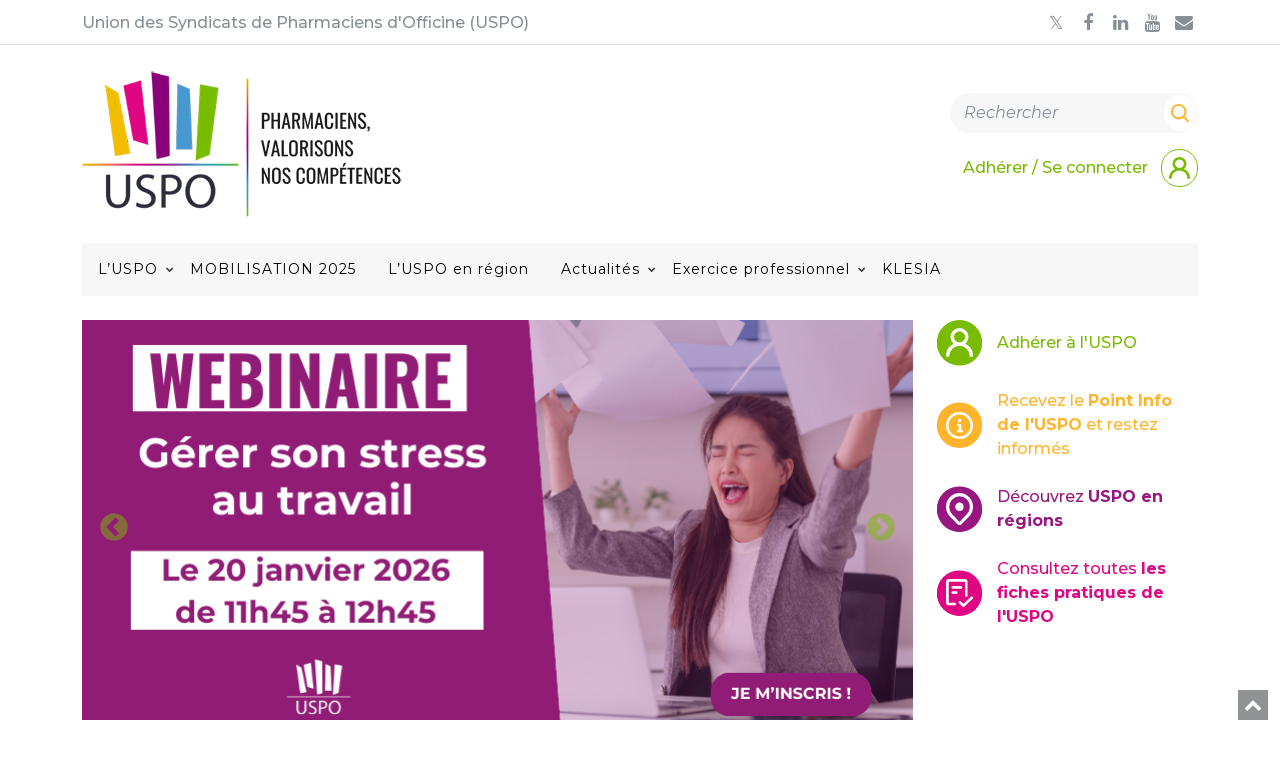

--- FILE ---
content_type: text/html; charset=UTF-8
request_url: https://uspo.fr/
body_size: 21868
content:
<!doctype html>
<html lang="fr">
<head>

    <meta charset="utf-8">
    <meta http-equiv="X-UA-Compatible" content="IE=edge">
    <meta name="viewport" content="width=device-width, initial-scale=1">

    <link rel="apple-touch-icon" sizes="57x57" href="https://uspo.fr/wp-content/themes/mercurio-base/ico/apple-icon-57x57.png">
    <link rel="apple-touch-icon" sizes="60x60" href="https://uspo.fr/wp-content/themes/mercurio-base/ico/apple-icon-60x60.png">
    <link rel="apple-touch-icon" sizes="72x72" href="https://uspo.fr/wp-content/themes/mercurio-base/ico/apple-icon-72x72.png">
    <link rel="apple-touch-icon" sizes="76x76" href="https://uspo.fr/wp-content/themes/mercurio-base/ico/apple-icon-76x76.png">
    <link rel="apple-touch-icon" sizes="114x114" href="https://uspo.fr/wp-content/themes/mercurio-base/ico/apple-icon-114x114.png">
    <link rel="apple-touch-icon" sizes="120x120" href="https://uspo.fr/wp-content/themes/mercurio-base/ico/apple-icon-120x120.png">
    <link rel="apple-touch-icon" sizes="144x144" href="https://uspo.fr/wp-content/themes/mercurio-base/ico/apple-icon-144x144.png">
    <link rel="apple-touch-icon" sizes="152x152" href="https://uspo.fr/wp-content/themes/mercurio-base/ico/apple-icon-152x152.png">
    <link rel="apple-touch-icon" sizes="180x180" href="https://uspo.fr/wp-content/themes/mercurio-base/ico/apple-icon-180x180.png">
    <link rel="icon" type="image/png" sizes="192x192"  href="https://uspo.fr/wp-content/themes/mercurio-base/ico/android-icon-192x192.png">
    <link rel="icon" type="image/png" sizes="32x32" href="https://uspo.fr/wp-content/themes/mercurio-base/ico/favicon-32x32.png">
    <link rel="icon" type="image/png" sizes="96x96" href="https://uspo.fr/wp-content/themes/mercurio-base/ico/favicon-96x96.png">
    <link rel="icon" type="image/png" sizes="16x16" href="https://uspo.fr/wp-content/themes/mercurio-base/ico/favicon-16x16.png">
    <link rel="manifest" href="https://uspo.fr/wp-content/themes/mercurio-base/ico/manifest.json">
    <meta name="msapplication-TileColor" content="#ffffff">
    <meta name="msapplication-TileImage" content="https://uspo.fr/wp-content/themes/mercurio-base/ico/ms-icon-144x144.png">
    <meta name="theme-color" content="#ffffff">
    <title>L’Union de syndicats de pharmaciens d’officine – USPO</title>

    <!-- HTML5 Shim and Respond.js IE8 support of HTML5 elements and media queries -->
    <!-- WARNING: Respond.js doesn't work if you view the page via file:// -->
    <!--[if lt IE 9]>
        <script src="https://oss.maxcdn.com/libs/html5shiv/3.7.0/html5shiv.js"></script>
        <script src="https://oss.maxcdn.com/libs/respond.js/1.4.2/respond.min.js"></script>
    <![endif]-->

    <link rel="preconnect" href="https://fonts.googleapis.com">
    <link rel="preconnect" href="https://fonts.gstatic.com" crossorigin>
    <link href="https://fonts.googleapis.com/css2?family=Montserrat:ital,wght@0,100..900;1,100..900&display=swap" rel="stylesheet">

    <meta name='robots' content='index, follow, max-image-preview:large, max-snippet:-1, max-video-preview:-1' />

	<!-- This site is optimized with the Yoast SEO plugin v26.5 - https://yoast.com/wordpress/plugins/seo/ -->
	<meta name="description" content="L’USPO est un syndicat prospectif qui engage de nouvelles réflexions et propose des idées novatrices répondant à l’évolution de la profession." />
	<link rel="canonical" href="https://uspo.fr/" />
	<meta property="og:locale" content="fr_FR" />
	<meta property="og:type" content="website" />
	<meta property="og:title" content="L’Union de syndicats de pharmaciens d’officine – USPO" />
	<meta property="og:description" content="L’USPO est un syndicat prospectif qui engage de nouvelles réflexions et propose des idées novatrices répondant à l’évolution de la profession." />
	<meta property="og:url" content="https://uspo.fr/" />
	<meta property="og:site_name" content="USPO" />
	<meta property="article:publisher" content="https://www.facebook.com/pages/USPO/145918968882519" />
	<meta property="article:modified_time" content="2026-01-15T16:24:00+00:00" />
	<meta property="og:image" content="https://uspo.fr/wp-content/themes/mercurio-base/ico/apple-icon-180x180.png" />
	<meta name="twitter:card" content="summary_large_image" />
	<meta name="twitter:site" content="@Syndicat_USPO" />
	<script type="application/ld+json" class="yoast-schema-graph">{"@context":"https://schema.org","@graph":[{"@type":"WebPage","@id":"https://uspo.fr/","url":"https://uspo.fr/","name":"L’Union de syndicats de pharmaciens d’officine – USPO","isPartOf":{"@id":"https://uspo.fr/#website"},"about":{"@id":"https://uspo.fr/#organization"},"datePublished":"2014-04-08T17:29:07+00:00","dateModified":"2026-01-15T16:24:00+00:00","description":"L’USPO est un syndicat prospectif qui engage de nouvelles réflexions et propose des idées novatrices répondant à l’évolution de la profession.","breadcrumb":{"@id":"https://uspo.fr/#breadcrumb"},"inLanguage":"fr-FR","potentialAction":[{"@type":"ReadAction","target":["https://uspo.fr/"]}]},{"@type":"BreadcrumbList","@id":"https://uspo.fr/#breadcrumb","itemListElement":[{"@type":"ListItem","position":1,"name":"Accueil"}]},{"@type":"WebSite","@id":"https://uspo.fr/#website","url":"https://uspo.fr/","name":"USPO","description":"Union des Syndicats de Pharmaciens d&#039;Officine","publisher":{"@id":"https://uspo.fr/#organization"},"potentialAction":[{"@type":"SearchAction","target":{"@type":"EntryPoint","urlTemplate":"https://uspo.fr/?s={search_term_string}"},"query-input":{"@type":"PropertyValueSpecification","valueRequired":true,"valueName":"search_term_string"}}],"inLanguage":"fr-FR"},{"@type":"Organization","@id":"https://uspo.fr/#organization","name":"USPO","url":"https://uspo.fr/","logo":{"@type":"ImageObject","inLanguage":"fr-FR","@id":"https://uspo.fr/#/schema/logo/image/","url":"https://uspo.fr/wp-content/uploads/2018/12/logo-uspo-union-des-syndicats-de-pharmaciens-d-officines.jpg","contentUrl":"https://uspo.fr/wp-content/uploads/2018/12/logo-uspo-union-des-syndicats-de-pharmaciens-d-officines.jpg","width":268,"height":190,"caption":"USPO"},"image":{"@id":"https://uspo.fr/#/schema/logo/image/"},"sameAs":["https://www.facebook.com/pages/USPO/145918968882519","https://x.com/Syndicat_USPO"]}]}</script>
	<!-- / Yoast SEO plugin. -->


<link rel="alternate" title="oEmbed (JSON)" type="application/json+oembed" href="https://uspo.fr/wp-json/oembed/1.0/embed?url=https%3A%2F%2Fuspo.fr%2F" />
<link rel="alternate" title="oEmbed (XML)" type="text/xml+oembed" href="https://uspo.fr/wp-json/oembed/1.0/embed?url=https%3A%2F%2Fuspo.fr%2F&#038;format=xml" />
<style id='wp-img-auto-sizes-contain-inline-css' type='text/css'>
img:is([sizes=auto i],[sizes^="auto," i]){contain-intrinsic-size:3000px 1500px}
/*# sourceURL=wp-img-auto-sizes-contain-inline-css */
</style>
<link rel='stylesheet' id='jvm-rich-text-icons-icon-font-css-css' href='https://uspo.fr/wp-content/plugins/jvm-rich-text-icons/dist/fa-4.7/font-awesome.min.css?ver=6.9' type='text/css' media='all' />
<style id='wp-emoji-styles-inline-css' type='text/css'>

	img.wp-smiley, img.emoji {
		display: inline !important;
		border: none !important;
		box-shadow: none !important;
		height: 1em !important;
		width: 1em !important;
		margin: 0 0.07em !important;
		vertical-align: -0.1em !important;
		background: none !important;
		padding: 0 !important;
	}
/*# sourceURL=wp-emoji-styles-inline-css */
</style>
<style id='wp-block-library-inline-css' type='text/css'>
:root{--wp-block-synced-color:#7a00df;--wp-block-synced-color--rgb:122,0,223;--wp-bound-block-color:var(--wp-block-synced-color);--wp-editor-canvas-background:#ddd;--wp-admin-theme-color:#007cba;--wp-admin-theme-color--rgb:0,124,186;--wp-admin-theme-color-darker-10:#006ba1;--wp-admin-theme-color-darker-10--rgb:0,107,160.5;--wp-admin-theme-color-darker-20:#005a87;--wp-admin-theme-color-darker-20--rgb:0,90,135;--wp-admin-border-width-focus:2px}@media (min-resolution:192dpi){:root{--wp-admin-border-width-focus:1.5px}}.wp-element-button{cursor:pointer}:root .has-very-light-gray-background-color{background-color:#eee}:root .has-very-dark-gray-background-color{background-color:#313131}:root .has-very-light-gray-color{color:#eee}:root .has-very-dark-gray-color{color:#313131}:root .has-vivid-green-cyan-to-vivid-cyan-blue-gradient-background{background:linear-gradient(135deg,#00d084,#0693e3)}:root .has-purple-crush-gradient-background{background:linear-gradient(135deg,#34e2e4,#4721fb 50%,#ab1dfe)}:root .has-hazy-dawn-gradient-background{background:linear-gradient(135deg,#faaca8,#dad0ec)}:root .has-subdued-olive-gradient-background{background:linear-gradient(135deg,#fafae1,#67a671)}:root .has-atomic-cream-gradient-background{background:linear-gradient(135deg,#fdd79a,#004a59)}:root .has-nightshade-gradient-background{background:linear-gradient(135deg,#330968,#31cdcf)}:root .has-midnight-gradient-background{background:linear-gradient(135deg,#020381,#2874fc)}:root{--wp--preset--font-size--normal:16px;--wp--preset--font-size--huge:42px}.has-regular-font-size{font-size:1em}.has-larger-font-size{font-size:2.625em}.has-normal-font-size{font-size:var(--wp--preset--font-size--normal)}.has-huge-font-size{font-size:var(--wp--preset--font-size--huge)}.has-text-align-center{text-align:center}.has-text-align-left{text-align:left}.has-text-align-right{text-align:right}.has-fit-text{white-space:nowrap!important}#end-resizable-editor-section{display:none}.aligncenter{clear:both}.items-justified-left{justify-content:flex-start}.items-justified-center{justify-content:center}.items-justified-right{justify-content:flex-end}.items-justified-space-between{justify-content:space-between}.screen-reader-text{border:0;clip-path:inset(50%);height:1px;margin:-1px;overflow:hidden;padding:0;position:absolute;width:1px;word-wrap:normal!important}.screen-reader-text:focus{background-color:#ddd;clip-path:none;color:#444;display:block;font-size:1em;height:auto;left:5px;line-height:normal;padding:15px 23px 14px;text-decoration:none;top:5px;width:auto;z-index:100000}html :where(.has-border-color){border-style:solid}html :where([style*=border-top-color]){border-top-style:solid}html :where([style*=border-right-color]){border-right-style:solid}html :where([style*=border-bottom-color]){border-bottom-style:solid}html :where([style*=border-left-color]){border-left-style:solid}html :where([style*=border-width]){border-style:solid}html :where([style*=border-top-width]){border-top-style:solid}html :where([style*=border-right-width]){border-right-style:solid}html :where([style*=border-bottom-width]){border-bottom-style:solid}html :where([style*=border-left-width]){border-left-style:solid}html :where(img[class*=wp-image-]){height:auto;max-width:100%}:where(figure){margin:0 0 1em}html :where(.is-position-sticky){--wp-admin--admin-bar--position-offset:var(--wp-admin--admin-bar--height,0px)}@media screen and (max-width:600px){html :where(.is-position-sticky){--wp-admin--admin-bar--position-offset:0px}}

/*# sourceURL=wp-block-library-inline-css */
</style><style id='wp-block-heading-inline-css' type='text/css'>
h1:where(.wp-block-heading).has-background,h2:where(.wp-block-heading).has-background,h3:where(.wp-block-heading).has-background,h4:where(.wp-block-heading).has-background,h5:where(.wp-block-heading).has-background,h6:where(.wp-block-heading).has-background{padding:1.25em 2.375em}h1.has-text-align-left[style*=writing-mode]:where([style*=vertical-lr]),h1.has-text-align-right[style*=writing-mode]:where([style*=vertical-rl]),h2.has-text-align-left[style*=writing-mode]:where([style*=vertical-lr]),h2.has-text-align-right[style*=writing-mode]:where([style*=vertical-rl]),h3.has-text-align-left[style*=writing-mode]:where([style*=vertical-lr]),h3.has-text-align-right[style*=writing-mode]:where([style*=vertical-rl]),h4.has-text-align-left[style*=writing-mode]:where([style*=vertical-lr]),h4.has-text-align-right[style*=writing-mode]:where([style*=vertical-rl]),h5.has-text-align-left[style*=writing-mode]:where([style*=vertical-lr]),h5.has-text-align-right[style*=writing-mode]:where([style*=vertical-rl]),h6.has-text-align-left[style*=writing-mode]:where([style*=vertical-lr]),h6.has-text-align-right[style*=writing-mode]:where([style*=vertical-rl]){rotate:180deg}
/*# sourceURL=https://uspo.fr/wp-includes/blocks/heading/style.min.css */
</style>
<style id='wp-block-paragraph-inline-css' type='text/css'>
.is-small-text{font-size:.875em}.is-regular-text{font-size:1em}.is-large-text{font-size:2.25em}.is-larger-text{font-size:3em}.has-drop-cap:not(:focus):first-letter{float:left;font-size:8.4em;font-style:normal;font-weight:100;line-height:.68;margin:.05em .1em 0 0;text-transform:uppercase}body.rtl .has-drop-cap:not(:focus):first-letter{float:none;margin-left:.1em}p.has-drop-cap.has-background{overflow:hidden}:root :where(p.has-background){padding:1.25em 2.375em}:where(p.has-text-color:not(.has-link-color)) a{color:inherit}p.has-text-align-left[style*="writing-mode:vertical-lr"],p.has-text-align-right[style*="writing-mode:vertical-rl"]{rotate:180deg}
/*# sourceURL=https://uspo.fr/wp-includes/blocks/paragraph/style.min.css */
</style>
<style id='global-styles-inline-css' type='text/css'>
:root{--wp--preset--aspect-ratio--square: 1;--wp--preset--aspect-ratio--4-3: 4/3;--wp--preset--aspect-ratio--3-4: 3/4;--wp--preset--aspect-ratio--3-2: 3/2;--wp--preset--aspect-ratio--2-3: 2/3;--wp--preset--aspect-ratio--16-9: 16/9;--wp--preset--aspect-ratio--9-16: 9/16;--wp--preset--color--black: #000000;--wp--preset--color--cyan-bluish-gray: #abb8c3;--wp--preset--color--white: #ffffff;--wp--preset--color--pale-pink: #f78da7;--wp--preset--color--vivid-red: #cf2e2e;--wp--preset--color--luminous-vivid-orange: #ff6900;--wp--preset--color--luminous-vivid-amber: #fcb900;--wp--preset--color--light-green-cyan: #7bdcb5;--wp--preset--color--vivid-green-cyan: #00d084;--wp--preset--color--pale-cyan-blue: #8ed1fc;--wp--preset--color--vivid-cyan-blue: #0693e3;--wp--preset--color--vivid-purple: #9b51e0;--wp--preset--color--light-grey: #f7f7f7;--wp--preset--color--grey: #868e96;--wp--preset--color--dark-grey: #333;--wp--preset--color--yellow: #ffb42c;--wp--preset--color--pink: #e00583;--wp--preset--color--purple: #971681;--wp--preset--color--light-blue: #039acf;--wp--preset--color--blue: #0000ff;--wp--preset--color--turquoise: #1cb6a8;--wp--preset--color--green: #78BB00;--wp--preset--color--dark-green: #008000;--wp--preset--color--red: #ff0000;--wp--preset--gradient--vivid-cyan-blue-to-vivid-purple: linear-gradient(135deg,rgb(6,147,227) 0%,rgb(155,81,224) 100%);--wp--preset--gradient--light-green-cyan-to-vivid-green-cyan: linear-gradient(135deg,rgb(122,220,180) 0%,rgb(0,208,130) 100%);--wp--preset--gradient--luminous-vivid-amber-to-luminous-vivid-orange: linear-gradient(135deg,rgb(252,185,0) 0%,rgb(255,105,0) 100%);--wp--preset--gradient--luminous-vivid-orange-to-vivid-red: linear-gradient(135deg,rgb(255,105,0) 0%,rgb(207,46,46) 100%);--wp--preset--gradient--very-light-gray-to-cyan-bluish-gray: linear-gradient(135deg,rgb(238,238,238) 0%,rgb(169,184,195) 100%);--wp--preset--gradient--cool-to-warm-spectrum: linear-gradient(135deg,rgb(74,234,220) 0%,rgb(151,120,209) 20%,rgb(207,42,186) 40%,rgb(238,44,130) 60%,rgb(251,105,98) 80%,rgb(254,248,76) 100%);--wp--preset--gradient--blush-light-purple: linear-gradient(135deg,rgb(255,206,236) 0%,rgb(152,150,240) 100%);--wp--preset--gradient--blush-bordeaux: linear-gradient(135deg,rgb(254,205,165) 0%,rgb(254,45,45) 50%,rgb(107,0,62) 100%);--wp--preset--gradient--luminous-dusk: linear-gradient(135deg,rgb(255,203,112) 0%,rgb(199,81,192) 50%,rgb(65,88,208) 100%);--wp--preset--gradient--pale-ocean: linear-gradient(135deg,rgb(255,245,203) 0%,rgb(182,227,212) 50%,rgb(51,167,181) 100%);--wp--preset--gradient--electric-grass: linear-gradient(135deg,rgb(202,248,128) 0%,rgb(113,206,126) 100%);--wp--preset--gradient--midnight: linear-gradient(135deg,rgb(2,3,129) 0%,rgb(40,116,252) 100%);--wp--preset--font-size--small: 13px;--wp--preset--font-size--medium: clamp(14px, 0.875rem + ((1vw - 3.2px) * 0.469), 20px);--wp--preset--font-size--large: clamp(22.041px, 1.378rem + ((1vw - 3.2px) * 1.091), 36px);--wp--preset--font-size--x-large: clamp(25.014px, 1.563rem + ((1vw - 3.2px) * 1.327), 42px);--wp--preset--font-size--size-7: 0.875rem;--wp--preset--font-size--size-6: clamp(0.875rem, 0.875rem + ((1vw - 0.2rem) * 0.156), 1rem);--wp--preset--font-size--size-5: clamp(1.125rem, 1.0887rem + 0.1613vw, 1.25rem);--wp--preset--font-size--size-4: clamp(1.25rem, 1.1600rem + 0.4000vw, 1.56rem);--wp--preset--font-size--size-3: clamp(1.56rem, 1.4323rem + 0.5677vw, 2rem);--wp--preset--font-size--size-2: clamp(1.75rem, 1.5323rem + 0.9677vw, 2.5rem);--wp--preset--font-size--size-1: clamp(1.75rem, 1.3964rem + 1.5714vw, 3.125rem);--wp--preset--font-size--size-big: clamp(2.5rem, 0.625rem + 3.9063vw, 4.0625rem);--wp--preset--font-size--size-huge: clamp(3rem, 0.45rem + 5.3125vw, 5.125rem);--wp--preset--font-family--primary: Montserrat,'Helvetica Neue',Helvetica,Arial,sans-serif;--wp--preset--font-family--secondary: 'Oswald', monospace;--wp--preset--spacing--20: 0.44rem;--wp--preset--spacing--30: 0.67rem;--wp--preset--spacing--40: 1rem;--wp--preset--spacing--50: 1.5rem;--wp--preset--spacing--60: 2.25rem;--wp--preset--spacing--70: 3.38rem;--wp--preset--spacing--80: 5.06rem;--wp--preset--shadow--natural: 6px 6px 9px rgba(0, 0, 0, 0.2);--wp--preset--shadow--deep: 12px 12px 50px rgba(0, 0, 0, 0.4);--wp--preset--shadow--sharp: 6px 6px 0px rgba(0, 0, 0, 0.2);--wp--preset--shadow--outlined: 6px 6px 0px -3px rgb(255, 255, 255), 6px 6px rgb(0, 0, 0);--wp--preset--shadow--crisp: 6px 6px 0px rgb(0, 0, 0);}:root { --wp--style--global--content-size: 809px;--wp--style--global--wide-size: ; }:where(body) { margin: 0; }.wp-site-blocks > .alignleft { float: left; margin-right: 2em; }.wp-site-blocks > .alignright { float: right; margin-left: 2em; }.wp-site-blocks > .aligncenter { justify-content: center; margin-left: auto; margin-right: auto; }:where(.wp-site-blocks) > * { margin-block-start: 24px; margin-block-end: 0; }:where(.wp-site-blocks) > :first-child { margin-block-start: 0; }:where(.wp-site-blocks) > :last-child { margin-block-end: 0; }:root { --wp--style--block-gap: 24px; }:root :where(.is-layout-flow) > :first-child{margin-block-start: 0;}:root :where(.is-layout-flow) > :last-child{margin-block-end: 0;}:root :where(.is-layout-flow) > *{margin-block-start: 24px;margin-block-end: 0;}:root :where(.is-layout-constrained) > :first-child{margin-block-start: 0;}:root :where(.is-layout-constrained) > :last-child{margin-block-end: 0;}:root :where(.is-layout-constrained) > *{margin-block-start: 24px;margin-block-end: 0;}:root :where(.is-layout-flex){gap: 24px;}:root :where(.is-layout-grid){gap: 24px;}.is-layout-flow > .alignleft{float: left;margin-inline-start: 0;margin-inline-end: 2em;}.is-layout-flow > .alignright{float: right;margin-inline-start: 2em;margin-inline-end: 0;}.is-layout-flow > .aligncenter{margin-left: auto !important;margin-right: auto !important;}.is-layout-constrained > .alignleft{float: left;margin-inline-start: 0;margin-inline-end: 2em;}.is-layout-constrained > .alignright{float: right;margin-inline-start: 2em;margin-inline-end: 0;}.is-layout-constrained > .aligncenter{margin-left: auto !important;margin-right: auto !important;}.is-layout-constrained > :where(:not(.alignleft):not(.alignright):not(.alignfull)){max-width: var(--wp--style--global--content-size);margin-left: auto !important;margin-right: auto !important;}.is-layout-constrained > .alignwide{max-width: var(--wp--style--global--wide-size);}body .is-layout-flex{display: flex;}.is-layout-flex{flex-wrap: wrap;align-items: center;}.is-layout-flex > :is(*, div){margin: 0;}body .is-layout-grid{display: grid;}.is-layout-grid > :is(*, div){margin: 0;}body{font-family: var(--wp--preset--font-family--primary);padding-top: 0px;padding-right: 0px;padding-bottom: 0px;padding-left: 0px;}a:where(:not(.wp-element-button)){color: var(--wp--preset--color--green);text-decoration: underline;}h1{color: var(--wp--preset--color--dark-grey);font-size: var(--wp--preset--font-size--size-4);font-weight: 400;}:root :where(.wp-element-button, .wp-block-button__link){background-color: #32373c;border-width: 0;color: #fff;font-family: inherit;font-size: inherit;font-style: inherit;font-weight: inherit;letter-spacing: inherit;line-height: inherit;padding-top: calc(0.667em + 2px);padding-right: calc(1.333em + 2px);padding-bottom: calc(0.667em + 2px);padding-left: calc(1.333em + 2px);text-decoration: none;text-transform: inherit;}.has-black-color{color: var(--wp--preset--color--black) !important;}.has-cyan-bluish-gray-color{color: var(--wp--preset--color--cyan-bluish-gray) !important;}.has-white-color{color: var(--wp--preset--color--white) !important;}.has-pale-pink-color{color: var(--wp--preset--color--pale-pink) !important;}.has-vivid-red-color{color: var(--wp--preset--color--vivid-red) !important;}.has-luminous-vivid-orange-color{color: var(--wp--preset--color--luminous-vivid-orange) !important;}.has-luminous-vivid-amber-color{color: var(--wp--preset--color--luminous-vivid-amber) !important;}.has-light-green-cyan-color{color: var(--wp--preset--color--light-green-cyan) !important;}.has-vivid-green-cyan-color{color: var(--wp--preset--color--vivid-green-cyan) !important;}.has-pale-cyan-blue-color{color: var(--wp--preset--color--pale-cyan-blue) !important;}.has-vivid-cyan-blue-color{color: var(--wp--preset--color--vivid-cyan-blue) !important;}.has-vivid-purple-color{color: var(--wp--preset--color--vivid-purple) !important;}.has-light-grey-color{color: var(--wp--preset--color--light-grey) !important;}.has-grey-color{color: var(--wp--preset--color--grey) !important;}.has-dark-grey-color{color: var(--wp--preset--color--dark-grey) !important;}.has-yellow-color{color: var(--wp--preset--color--yellow) !important;}.has-pink-color{color: var(--wp--preset--color--pink) !important;}.has-purple-color{color: var(--wp--preset--color--purple) !important;}.has-light-blue-color{color: var(--wp--preset--color--light-blue) !important;}.has-blue-color{color: var(--wp--preset--color--blue) !important;}.has-turquoise-color{color: var(--wp--preset--color--turquoise) !important;}.has-green-color{color: var(--wp--preset--color--green) !important;}.has-dark-green-color{color: var(--wp--preset--color--dark-green) !important;}.has-red-color{color: var(--wp--preset--color--red) !important;}.has-black-background-color{background-color: var(--wp--preset--color--black) !important;}.has-cyan-bluish-gray-background-color{background-color: var(--wp--preset--color--cyan-bluish-gray) !important;}.has-white-background-color{background-color: var(--wp--preset--color--white) !important;}.has-pale-pink-background-color{background-color: var(--wp--preset--color--pale-pink) !important;}.has-vivid-red-background-color{background-color: var(--wp--preset--color--vivid-red) !important;}.has-luminous-vivid-orange-background-color{background-color: var(--wp--preset--color--luminous-vivid-orange) !important;}.has-luminous-vivid-amber-background-color{background-color: var(--wp--preset--color--luminous-vivid-amber) !important;}.has-light-green-cyan-background-color{background-color: var(--wp--preset--color--light-green-cyan) !important;}.has-vivid-green-cyan-background-color{background-color: var(--wp--preset--color--vivid-green-cyan) !important;}.has-pale-cyan-blue-background-color{background-color: var(--wp--preset--color--pale-cyan-blue) !important;}.has-vivid-cyan-blue-background-color{background-color: var(--wp--preset--color--vivid-cyan-blue) !important;}.has-vivid-purple-background-color{background-color: var(--wp--preset--color--vivid-purple) !important;}.has-light-grey-background-color{background-color: var(--wp--preset--color--light-grey) !important;}.has-grey-background-color{background-color: var(--wp--preset--color--grey) !important;}.has-dark-grey-background-color{background-color: var(--wp--preset--color--dark-grey) !important;}.has-yellow-background-color{background-color: var(--wp--preset--color--yellow) !important;}.has-pink-background-color{background-color: var(--wp--preset--color--pink) !important;}.has-purple-background-color{background-color: var(--wp--preset--color--purple) !important;}.has-light-blue-background-color{background-color: var(--wp--preset--color--light-blue) !important;}.has-blue-background-color{background-color: var(--wp--preset--color--blue) !important;}.has-turquoise-background-color{background-color: var(--wp--preset--color--turquoise) !important;}.has-green-background-color{background-color: var(--wp--preset--color--green) !important;}.has-dark-green-background-color{background-color: var(--wp--preset--color--dark-green) !important;}.has-red-background-color{background-color: var(--wp--preset--color--red) !important;}.has-black-border-color{border-color: var(--wp--preset--color--black) !important;}.has-cyan-bluish-gray-border-color{border-color: var(--wp--preset--color--cyan-bluish-gray) !important;}.has-white-border-color{border-color: var(--wp--preset--color--white) !important;}.has-pale-pink-border-color{border-color: var(--wp--preset--color--pale-pink) !important;}.has-vivid-red-border-color{border-color: var(--wp--preset--color--vivid-red) !important;}.has-luminous-vivid-orange-border-color{border-color: var(--wp--preset--color--luminous-vivid-orange) !important;}.has-luminous-vivid-amber-border-color{border-color: var(--wp--preset--color--luminous-vivid-amber) !important;}.has-light-green-cyan-border-color{border-color: var(--wp--preset--color--light-green-cyan) !important;}.has-vivid-green-cyan-border-color{border-color: var(--wp--preset--color--vivid-green-cyan) !important;}.has-pale-cyan-blue-border-color{border-color: var(--wp--preset--color--pale-cyan-blue) !important;}.has-vivid-cyan-blue-border-color{border-color: var(--wp--preset--color--vivid-cyan-blue) !important;}.has-vivid-purple-border-color{border-color: var(--wp--preset--color--vivid-purple) !important;}.has-light-grey-border-color{border-color: var(--wp--preset--color--light-grey) !important;}.has-grey-border-color{border-color: var(--wp--preset--color--grey) !important;}.has-dark-grey-border-color{border-color: var(--wp--preset--color--dark-grey) !important;}.has-yellow-border-color{border-color: var(--wp--preset--color--yellow) !important;}.has-pink-border-color{border-color: var(--wp--preset--color--pink) !important;}.has-purple-border-color{border-color: var(--wp--preset--color--purple) !important;}.has-light-blue-border-color{border-color: var(--wp--preset--color--light-blue) !important;}.has-blue-border-color{border-color: var(--wp--preset--color--blue) !important;}.has-turquoise-border-color{border-color: var(--wp--preset--color--turquoise) !important;}.has-green-border-color{border-color: var(--wp--preset--color--green) !important;}.has-dark-green-border-color{border-color: var(--wp--preset--color--dark-green) !important;}.has-red-border-color{border-color: var(--wp--preset--color--red) !important;}.has-vivid-cyan-blue-to-vivid-purple-gradient-background{background: var(--wp--preset--gradient--vivid-cyan-blue-to-vivid-purple) !important;}.has-light-green-cyan-to-vivid-green-cyan-gradient-background{background: var(--wp--preset--gradient--light-green-cyan-to-vivid-green-cyan) !important;}.has-luminous-vivid-amber-to-luminous-vivid-orange-gradient-background{background: var(--wp--preset--gradient--luminous-vivid-amber-to-luminous-vivid-orange) !important;}.has-luminous-vivid-orange-to-vivid-red-gradient-background{background: var(--wp--preset--gradient--luminous-vivid-orange-to-vivid-red) !important;}.has-very-light-gray-to-cyan-bluish-gray-gradient-background{background: var(--wp--preset--gradient--very-light-gray-to-cyan-bluish-gray) !important;}.has-cool-to-warm-spectrum-gradient-background{background: var(--wp--preset--gradient--cool-to-warm-spectrum) !important;}.has-blush-light-purple-gradient-background{background: var(--wp--preset--gradient--blush-light-purple) !important;}.has-blush-bordeaux-gradient-background{background: var(--wp--preset--gradient--blush-bordeaux) !important;}.has-luminous-dusk-gradient-background{background: var(--wp--preset--gradient--luminous-dusk) !important;}.has-pale-ocean-gradient-background{background: var(--wp--preset--gradient--pale-ocean) !important;}.has-electric-grass-gradient-background{background: var(--wp--preset--gradient--electric-grass) !important;}.has-midnight-gradient-background{background: var(--wp--preset--gradient--midnight) !important;}.has-small-font-size{font-size: var(--wp--preset--font-size--small) !important;}.has-medium-font-size{font-size: var(--wp--preset--font-size--medium) !important;}.has-large-font-size{font-size: var(--wp--preset--font-size--large) !important;}.has-x-large-font-size{font-size: var(--wp--preset--font-size--x-large) !important;}.has-size-7-font-size{font-size: var(--wp--preset--font-size--size-7) !important;}.has-size-6-font-size{font-size: var(--wp--preset--font-size--size-6) !important;}.has-size-5-font-size{font-size: var(--wp--preset--font-size--size-5) !important;}.has-size-4-font-size{font-size: var(--wp--preset--font-size--size-4) !important;}.has-size-3-font-size{font-size: var(--wp--preset--font-size--size-3) !important;}.has-size-2-font-size{font-size: var(--wp--preset--font-size--size-2) !important;}.has-size-1-font-size{font-size: var(--wp--preset--font-size--size-1) !important;}.has-size-big-font-size{font-size: var(--wp--preset--font-size--size-big) !important;}.has-size-huge-font-size{font-size: var(--wp--preset--font-size--size-huge) !important;}.has-primary-font-family{font-family: var(--wp--preset--font-family--primary) !important;}.has-secondary-font-family{font-family: var(--wp--preset--font-family--secondary) !important;}
:root :where(.wp-block-heading){font-family: var(--wp--preset--font-family--primary);}
/*# sourceURL=global-styles-inline-css */
</style>

<link rel='stylesheet' id='contact-form-7-css' href='https://uspo.fr/wp-content/plugins/contact-form-7/includes/css/styles.css?ver=6.1.4' type='text/css' media='all' />
<style id='contact-form-7-inline-css' type='text/css'>
.wpcf7 .wpcf7-recaptcha iframe {margin-bottom: 0;}.wpcf7 .wpcf7-recaptcha[data-align="center"] > div {margin: 0 auto;}.wpcf7 .wpcf7-recaptcha[data-align="right"] > div {margin: 0 0 0 auto;}
/*# sourceURL=contact-form-7-inline-css */
</style>
<link rel='stylesheet' id='som_lost_password_style-css' href='https://uspo.fr/wp-content/plugins/frontend-reset-password/assets/css/password-lost.css?ver=6.9' type='text/css' media='all' />
<link rel='stylesheet' id='bootstrap-style-css' href='https://uspo.fr/wp-content/themes/mercurio-base/legacy/vendor/bootstrap5/css/bootstrap.min.css?ver=6.9' type='text/css' media='all' />
<link rel='stylesheet' id='tom-select-style-css' href='https://uspo.fr/wp-content/themes/mercurio-base/legacy/vendor/tom-select/css/tom-select.min.css?ver=6.9' type='text/css' media='all' />
<link rel='stylesheet' id='legacy-style-css' href='https://uspo.fr/wp-content/themes/mercurio-base/dist/assets/legacy-BjGiMbnh.css?ver=6.9' type='text/css' media='all' />
<link rel='stylesheet' id='slick-css-theme-css' href='//cdn.jsdelivr.net/npm/slick-carousel@1.8.1/slick/slick.css?ver=6.9' type='text/css' media='all' />
<link rel='stylesheet' id='slick-css-css' href='//cdn.jsdelivr.net/npm/slick-carousel@1.8.1/slick/slick-theme.css?ver=6.9' type='text/css' media='all' />
<link rel='stylesheet' id='uspo/blocks-css-css' href='https://uspo.fr/wp-content/themes/mercurio-base/dist/assets/blocks-BkWXpBWG.css?ver=6.9' type='text/css' media='all' />
<link rel='stylesheet' id='app-style-css' href='https://uspo.fr/wp-content/themes/mercurio-base/dist/assets/app-uwyuhKAC.css?ver=6.9' type='text/css' media='all' />
<link rel='stylesheet' id='simple-favorites-css' href='https://uspo.fr/wp-content/plugins/favorites/assets/css/favorites.css?ver=2.3.6' type='text/css' media='all' />
<script type="text/javascript" src="https://uspo.fr/wp-includes/js/jquery/jquery.min.js?ver=3.7.1" id="jquery-core-js"></script>
<script type="text/javascript" src="https://uspo.fr/wp-includes/js/jquery/jquery-migrate.min.js?ver=3.4.1" id="jquery-migrate-js"></script>
<script type="text/javascript" src="https://uspo.fr/wp-content/themes/mercurio-base/legacy/vendor/bootstrap5/js/bootstrap.bundle.min.js?ver=1" id="bootstrap-script-js"></script>
<script type="text/javascript" src="https://uspo.fr/wp-content/themes/mercurio-base/legacy/vendor/bootstrap5/js/ie10-viewport-bug-workaround.js?ver=1" id="ie10-script-js"></script>
<script type="text/javascript" src="https://uspo.fr/wp-content/themes/mercurio-base/legacy/vendor/match-height/jquery.matchHeight-min.js?ver=1" id="match-height-script-js"></script>
<script type="text/javascript" src="https://uspo.fr/wp-content/themes/mercurio-base/legacy/vendor/tom-select/js/tom-select.complete.min.js?ver=1" id="tom-select-script-js"></script>
<script type="text/javascript" src="https://uspo.fr/wp-content/themes/mercurio-base/legacy/vendor/sweetalert2.js?ver=1" id="swal-script-js"></script>
<script type="text/javascript" id="legacy-script-js-extra">
/* <![CDATA[ */
var ajaxurl = ["https://uspo.fr/wp-admin/admin-ajax.php"];
var theme_path = {"templateUrl":"https://uspo.fr/wp-content/themes/mercurio-base"};
var ajaxurlsh = {"url":"https://uspo.fr/wp-admin/admin-ajax.php","nonce":"b537b3d320"};
//# sourceURL=legacy-script-js-extra
/* ]]> */
</script>
<script type="text/javascript" src="https://uspo.fr/wp-content/themes/mercurio-base/dist/assets/legacy-B3jiU29K.js?ver=6.9" id="legacy-script-js"></script>
<script type="text/javascript" src="//cdn.jsdelivr.net/npm/slick-carousel@1.8.1/slick/slick.min.js?ver=6.9" id="slick-js-js"></script>
<script type="text/javascript" src="https://uspo.fr/wp-content/themes/mercurio-base/dist/assets/app-7SnFm3h6.js?ver=6.9" id="app-script-js"></script>
<script type="text/javascript" id="favorites-js-extra">
/* <![CDATA[ */
var favorites_data = {"ajaxurl":"https://uspo.fr/wp-admin/admin-ajax.php","nonce":"56ef186ab4","favorite":"\u003Csvg xmlns=\"http://www.w3.org/2000/svg\" width=\"26\" height=\"24\" viewBox=\"0 0 31.383 30\"\u003E\n  \u003Cpath d=\"M15.694,0a1.588,1.588,0,0,1,1.426.885l3.986,8.081,8.917,1.3a1.589,1.589,0,0,1,.881,2.709l-6.452,6.291,1.523,8.879a1.59,1.59,0,0,1-2.3,1.675l-7.977-4.194L7.717,29.817a1.588,1.588,0,0,1-2.3-1.673L6.937,19.26.481,12.972a1.589,1.589,0,0,1-.032-2.247,1.605,1.605,0,0,1,.913-.464L10.28,8.966,14.268.885A1.588,1.588,0,0,1,15.694,0m0,5.179L12.76,11.12a1.59,1.59,0,0,1-1.195.868l-6.56.953L9.75,17.568a1.587,1.587,0,0,1,.458,1.406L9.089,25.507l5.865-3.084a1.587,1.587,0,0,1,1.478,0L22.3,25.507l-1.123-6.532a1.587,1.587,0,0,1,.458-1.406l4.745-4.624-6.558-.953a1.59,1.59,0,0,1-1.195-.868L15.694,5.177Z\" fill=\"currentColor\"/\u003E\n\u003C/svg\u003E\n","favorited":"\u003Csvg xmlns=\"http://www.w3.org/2000/svg\" width=\"26\" height=\"24\" viewBox=\"0 0 31.383 30\"\u003E\n  \u003Cpath d=\"M15.694,0a1.588,1.588,0,0,1,1.426.885l3.986,8.081,8.917,1.3a1.589,1.589,0,0,1,.881,2.709l-6.452,6.291,1.523,8.879a1.59,1.59,0,0,1-2.3,1.675l-7.977-4.194L7.717,29.817a1.588,1.588,0,0,1-2.3-1.673L6.937,19.26.481,12.972a1.589,1.589,0,0,1-.032-2.247,1.605,1.605,0,0,1,.913-.464L10.28,8.966,14.268.885A1.588,1.588,0,0,1,15.694,0m0,5.179L12.76,11.12a1.59,1.59,0,0,1-1.195.868l-6.56.953L9.75,17.568a1.587,1.587,0,0,1,.458,1.406L9.089,25.507l5.865-3.084a1.587,1.587,0,0,1,1.478,0L22.3,25.507l-1.123-6.532a1.587,1.587,0,0,1,.458-1.406l4.745-4.624-6.558-.953a1.59,1.59,0,0,1-1.195-.868L15.694,5.177Z\" fill=\"currentColor\"/\u003E\n\u003C/svg\u003E\n","includecount":"","indicate_loading":"","loading_text":"Chargement","loading_image":"","loading_image_active":"","loading_image_preload":"","cache_enabled":"","button_options":{"button_type":"custom","custom_colors":false,"box_shadow":false,"include_count":false,"default":{"background_default":false,"border_default":false,"text_default":false,"icon_default":false,"count_default":false},"active":{"background_active":false,"border_active":false,"text_active":false,"icon_active":false,"count_active":false}},"authentication_modal_content":"\u003Cp\u003EConnectez-vous pour enregistrer vos favoris.\u003C/p\u003E\n\u003Cp\u003E\u003Ca href=\"#\" data-favorites-modal-close\u003EIgnorer cet avertissement\u003C/a\u003E\u003C/p\u003E\n","authentication_redirect":"1","dev_mode":"","logged_in":"","user_id":"0","authentication_redirect_url":"https://uspo.fr/mon-compte/"};
//# sourceURL=favorites-js-extra
/* ]]> */
</script>
<script type="text/javascript" src="https://uspo.fr/wp-content/plugins/favorites/assets/js/favorites.min.js?ver=2.3.6" id="favorites-js"></script>
<link rel="https://api.w.org/" href="https://uspo.fr/wp-json/" /><link rel="alternate" title="JSON" type="application/json" href="https://uspo.fr/wp-json/wp/v2/pages/439" /><link rel="EditURI" type="application/rsd+xml" title="RSD" href="https://uspo.fr/xmlrpc.php?rsd" />
<meta name="generator" content="WordPress 6.9" />
<link rel='shortlink' href='https://uspo.fr/' />
<style>
.som-password-error-message,
.som-password-sent-message {
	background-color: #2679ce;
	border-color: #2679ce;
}
</style>
<link rel="icon" href="https://uspo.fr/wp-content/uploads/2022/07/cropped-logo-uspo-1-32x32.jpg" sizes="32x32" />
<link rel="icon" href="https://uspo.fr/wp-content/uploads/2022/07/cropped-logo-uspo-1-192x192.jpg" sizes="192x192" />
<link rel="apple-touch-icon" href="https://uspo.fr/wp-content/uploads/2022/07/cropped-logo-uspo-1-180x180.jpg" />
<meta name="msapplication-TileImage" content="https://uspo.fr/wp-content/uploads/2022/07/cropped-logo-uspo-1-270x270.jpg" />

    <meta name="google-site-verification" content="4DPNJMh3oEYyN1xsEYVNR2M8iwpr5_sqtsCbDoVUZSw" />
    <meta name="msvalidate.01" content="F6B9D9ABB3E88B190318407F4D22D800" />

    
    <!-- Google tag (gtag.js) -->
    <script async src="https://www.googletagmanager.com/gtag/js?id=G-PG3CNR4SB3"></script>
    <script>
    window.dataLayer = window.dataLayer || [];
    function gtag(){dataLayer.push(arguments);}
    gtag('js', new Date());

    gtag('config', 'G-PG3CNR4SB3');
    </script>

    <script>
    window.axeptioSettings= {
        clientId:"66869b9f4ff56322298c4e5b",
        cookiesVersion:"uspo-fr-EU",
        googleConsentMode: {
            default: {
                analytics_storage:"denied",
                ad_storage:"denied",
                ad_user_data:"denied",
                ad_personalization:"denied",
                wait_for_update:500
            }
        }
    };
    (function(d,s) {
        var t = d.getElementsByTagName(s)[0],e = d.createElement(s);
        e.async = true;e.src = "//static.axept.io/sdk.js";
        t.parentNode.insertBefore(e, t);
    })(document, "script");
    </script>
  
</head>
<body id="page-top" class="home wp-singular page-template-default page page-id-439 wp-theme-mercurio-base">

<!-- Navigation -->


<header>
	<div id="headerTop" class="d-none d-md-block">
		<div class="container">
			<div class="row py-2">
				<div class="col-auto my-auto">
											<h1 class="h3 fs-6 text-muted mt-0">Union des Syndicats de Pharmaciens d'Officine (USPO)</h1>
									</div>
				<div class="col-auto ms-auto text-end my-auto pl-5 pl-md-3">
																								<a href="https://twitter.com/USPO_Pharmacies" target="_blank" class="btn btn-fab btn-fab-mini text-muted" rel="nofollow">
								<i class="fa fa-twitter" aria-hidden="true"></i>							</a>
													<a href="https://www.facebook.com/pages/USPO/145918968882519" target="_blank" class="btn btn-fab btn-fab-mini text-muted" rel="nofollow">
								<i class="fa fa-facebook" aria-hidden="true"></i>							</a>
													<a href="https://www.linkedin.com/company/uspo" target="_blank" class="btn btn-fab btn-fab-mini text-muted" rel="nofollow">
								<i class="fa fa-linkedin" aria-hidden="true"></i>							</a>
													<a href="https://www.youtube.com/@uniondessyndicatsdespharma6243" target="_blank" class="btn btn-fab btn-fab-mini text-muted" rel="nofollow">
								<i class="fa fa-youtube" aria-hidden="true"></i>							</a>
																						<a href="https://uspo.fr/contact-uspo/" class="btn btn-fab btn-fab-mini text-muted">
							<i class="fa fa-envelope" aria-hidden="true"></i>
						</a>
									</div>
			</div>
		</div>
	</div>


	<div id="header">
		<div class="container">
			<div class="row position-relative py-4">
				<div class="col-xl-6 col-lg-6 col-md-6 offset-lg-0 my-auto">
											<a class="navbar-brand p-0 m-0 my-3 logo" href="https://uspo.fr"><img src="https://uspo.fr/wp-content/uploads/2021/02/logo_uspo_2021-2.png" alt="USPO" /></a>
										
				</div>
				<div class="col-lg-6 col-xl-6 col-md-6 mt-4">
					<div>
						<div class="d-flex flex-column align-items-center align-items-md-end">
									
							<div class="mb-2 mb-md-3" id="search-top">
								<form role="search" method="get" class="search-form ms-auto" action="https://uspo.fr/">
									<div class="input-group input-group-pill">
										<input type="search" class="form-control border-0" value="" name="s" title="Rechercher :" placeholder="Rechercher" />
										<button type="submit" class="input-group-submit btn text-yellow rounded-circle">
											<svg xmlns="http://www.w3.org/2000/svg" width="18.001" height="18" viewBox="0 0 18.001 18">
  <path d="M12.429,13.79a7.7,7.7,0,1,1,1.361-1.361l3.9,3.9a.963.963,0,1,1-1.361,1.361ZM13.481,7.7A5.777,5.777,0,1,0,1.929,7.531c0,.058,0,.114,0,.172a5.777,5.777,0,0,0,11.553,0" fill="currentColor"/>
</svg>
										</button>
									</div>
								</form>
							</div>
															<div>
																		<div class="order-1 order-md-2 pl-0 text-end">
										<a class="btn-outline-icon btn-icon-green btn-icon-end fs-5" href="https://uspo.fr/mon-compte/">
											<span class="btn-text fw-medium fs-6">Adhérer / Se connecter</span>

											<span class="btn-icon icon"><svg xmlns="http://www.w3.org/2000/svg" width="16.581" height="18" viewBox="0 0 16.581 18">
  <path d="M11.831,9.779a8.306,8.306,0,0,1,4.747,7.112,1.037,1.037,0,1,1-2.069.142c0-.015,0-.03,0-.046a6.224,6.224,0,0,0-12.434,0A1.037,1.037,0,0,1,0,16.891,8.3,8.3,0,0,1,4.746,9.779a5.531,5.531,0,1,1,7.086,0m-.084-4.25A3.458,3.458,0,1,0,8.289,8.986a3.457,3.457,0,0,0,3.458-3.458" fill="currentColor"/>
</svg>
</span>
										</a>
									</div>
								</div>
													</div>
					</div>
				</div>				
			</div>
		</div>
	</div>
</header>

<nav class="navbar navbar-light navbar-horizontal  navbar-expand-lg fixed-top postop mb-4" id="mainNav">
	    <div class="container">
	        <button type="button" class="navbar-toggler" data-toggle="collapse" data-target="#main-menu" aria-controls="main-menu" aria-expanded="false" aria-label="Menu">
	        	<span class="sr-only">Menu</span>
	        	<span class="bar bar-top"></span>
	        	<span class="bar bar-middle"></span>
	        	<span class="bar bar-bottom"></span>
			</button>
			
	        <div class="collapse navbar-collapse" id="main-menu">
	            <ul class="navbar-nav navbar-ul ">
	            	<li id="menu-item-51240" class="text-green menu-item menu-item-type-custom menu-item-object-custom menu-item-has-children menu-item-51240 nav-item"><a class="sh-nav-link" href="#">L&rsquo;USPO</a>
<ul class="sub-menu">
	<li id="menu-item-51234" class="menu-item menu-item-type-post_type menu-item-object-page menu-item-51234 nav-item"><a class="sh-nav-link" href="https://uspo.fr/union-de-syndicats-de-pharmaciens-d-officine/">Qui sommes-nous ?</a></li>
	<li id="menu-item-51236" class="menu-item menu-item-type-post_type menu-item-object-page menu-item-51236 nav-item"><a class="sh-nav-link" href="https://uspo.fr/nos-actions/">Nos actions</a></li>
	<li id="menu-item-51237" class="menu-item menu-item-type-post_type menu-item-object-page menu-item-51237 nav-item"><a class="sh-nav-link" href="https://uspo.fr/strategie/">Nos propositions</a></li>
	<li id="menu-item-56106" class="menu-item menu-item-type-taxonomy menu-item-object-category menu-item-56106 nav-item"><a class="sh-nav-link" href="https://uspo.fr/category/actualite-uspo/le-mot-du-president/">Le mot du Président</a></li>
	<li id="menu-item-55759" class="menu-item menu-item-type-post_type menu-item-object-page menu-item-55759 nav-item"><a class="sh-nav-link" href="https://uspo.fr/le-bureau-de-luspo/">Le Bureau</a></li>
	<li id="menu-item-51233" class="menu-item menu-item-type-post_type menu-item-object-page menu-item-51233 nav-item"><a class="sh-nav-link" href="https://uspo.fr/equipe-uspo/">L’Équipe</a></li>
	<li id="menu-item-51232" class="menu-item menu-item-type-post_type menu-item-object-page menu-item-51232 nav-item"><a class="sh-nav-link" href="https://uspo.fr/contact-uspo/">Nous contacter</a></li>
</ul>
</li>
<li id="menu-item-150826" class="text-pink menu-item menu-item-type-post_type menu-item-object-page menu-item-150826 nav-item"><a class="sh-nav-link" href="https://uspo.fr/mobilisation-2025/">MOBILISATION 2025</a></li>
<li id="menu-item-49196" class="text-purple menu-item menu-item-type-custom menu-item-object-custom menu-item-49196 nav-item"><a class="sh-nav-link" href="https://uspo.fr/antennes-locales/">L&rsquo;USPO en région</a></li>
<li id="menu-item-51253" class="text-yellow menu-item menu-item-type-taxonomy menu-item-object-category menu-item-has-children menu-item-51253 nav-item"><a class="sh-nav-link" href="https://uspo.fr/category/actualite-uspo/">Actualités</a>
<ul class="sub-menu">
	<li id="menu-item-49081" class="menu-item menu-item-type-taxonomy menu-item-object-category menu-item-49081 nav-item"><a class="sh-nav-link" href="https://uspo.fr/category/actualite-uspo/point-info/">Nos Actualités</a></li>
	<li id="menu-item-49078" class="menu-item menu-item-type-taxonomy menu-item-object-category menu-item-49078 nav-item"><a class="sh-nav-link" href="https://uspo.fr/category/actualite-uspo/communiques-de-presse-uspo/">Communiqués de presse</a></li>
	<li id="menu-item-49080" class="menu-item menu-item-type-taxonomy menu-item-object-category menu-item-49080 nav-item"><a class="sh-nav-link" href="https://uspo.fr/category/actualite-uspo/magazine-officines-avenir-uspo/">Magazine Officines Avenir</a></li>
	<li id="menu-item-49083" class="menu-item menu-item-type-taxonomy menu-item-object-category menu-item-49083 nav-item"><a class="sh-nav-link" href="https://uspo.fr/category/actualite-uspo/videos-podcasts-uspo/">Vidéos &amp; Podcasts</a></li>
	<li id="menu-item-54280" class="menu-item menu-item-type-taxonomy menu-item-object-category menu-item-54280 nav-item"><a class="sh-nav-link" href="https://uspo.fr/category/actualite-uspo/les-nouvelles-de-la-pharmaco/">Les Nouvelles de la Pharmaco</a></li>
	<li id="menu-item-55142" class="menu-item menu-item-type-taxonomy menu-item-object-category menu-item-55142 nav-item"><a class="sh-nav-link" href="https://uspo.fr/category/actualite-uspo/revue-de-presse-uspo/">Revue de presse</a></li>
</ul>
</li>
<li id="menu-item-49202" class="text-pink menu-item menu-item-type-custom menu-item-object-custom menu-item-has-children menu-item-49202 nav-item"><a class="sh-nav-link" href="#">Exercice professionnel</a>
<ul class="sub-menu">
	<li id="menu-item-49087" class="menu-item menu-item-type-taxonomy menu-item-object-category menu-item-49087 nav-item"><a class="sh-nav-link" href="https://uspo.fr/category/exercice-professionnel/dispensation-medicaments-dm-uspo/">Dispensation médicaments &amp; DM</a></li>
	<li id="menu-item-56818" class="menu-item menu-item-type-post_type menu-item-object-page menu-item-56818 nav-item"><a class="sh-nav-link" href="https://uspo.fr/les-dossiers-complets/">Dossiers USPO complets</a></li>
	<li id="menu-item-49088" class="menu-item menu-item-type-taxonomy menu-item-object-category menu-item-49088 nav-item"><a class="sh-nav-link" href="https://uspo.fr/category/exercice-professionnel/economie-uspo/">Economie</a></li>
	<li id="menu-item-49089" class="menu-item menu-item-type-taxonomy menu-item-object-category menu-item-49089 nav-item"><a class="sh-nav-link" href="https://uspo.fr/category/exercice-professionnel/fiches-pratiques-uspo/">Fiches pratiques USPO</a></li>
	<li id="menu-item-49090" class="menu-item menu-item-type-taxonomy menu-item-object-category menu-item-49090 nav-item"><a class="sh-nav-link" href="https://uspo.fr/category/exercice-professionnel/gestion-de-lofficine-uspo/">Gestion de l’officine</a></li>
	<li id="menu-item-49091" class="menu-item menu-item-type-taxonomy menu-item-object-category menu-item-49091 nav-item"><a class="sh-nav-link" href="https://uspo.fr/category/exercice-professionnel/missions-officinales-uspo/">Missions officinales</a></li>
	<li id="menu-item-49092" class="menu-item menu-item-type-taxonomy menu-item-object-category menu-item-49092 nav-item"><a class="sh-nav-link" href="https://uspo.fr/category/exercice-professionnel/urgences-sanitaires-uspo/">Urgences sanitaires</a></li>
</ul>
</li>
<li id="menu-item-55764" class="text-blue menu-item menu-item-type-post_type menu-item-object-page menu-item-55764 nav-item"><a class="sh-nav-link" href="https://uspo.fr/klesia/">KLESIA</a></li>
						<li class="d-block d-md-none" id="mobile-social">
							<div class="col-auto mx-auto text-center mt-5">
																	<a href="https://uspo.fr/contact-uspo/" class="btn btn-fab btn-fab-mini text-muted">
										<i class="fa fa-envelope" aria-hidden="true"></i>
									</a>
																																												<a href="https://twitter.com/USPO_Pharmacies" target="_blank" class="btn btn-fab btn-fab-mini text-muted" rel="nofollow">
											<i class="fa fa-twitter" aria-hidden="true"></i>										</a>
																			<a href="https://www.facebook.com/pages/USPO/145918968882519" target="_blank" class="btn btn-fab btn-fab-mini text-muted" rel="nofollow">
											<i class="fa fa-facebook" aria-hidden="true"></i>										</a>
																			<a href="https://www.linkedin.com/company/uspo" target="_blank" class="btn btn-fab btn-fab-mini text-muted" rel="nofollow">
											<i class="fa fa-linkedin" aria-hidden="true"></i>										</a>
																			<a href="https://www.youtube.com/@uniondessyndicatsdespharma6243" target="_blank" class="btn btn-fab btn-fab-mini text-muted" rel="nofollow">
											<i class="fa fa-youtube" aria-hidden="true"></i>										</a>
																								</div>
						</li>
						
	            </ul>
	        </div>
	        <!-- /.navbar-collapse -->
	    </div>
	    <!-- /.container-fluid -->
	</nav>    <section class="container" itemscope itemtype="http://schema.org/WebPage">
        <div class="row" itemprop="blogPost" itemscope="itemscope" itemtype="http://schema.org/BlogPosting">
                <div class="post-content col-lg-9">

                    <div><div class="wp-block-uspo-home-slider">
            <div class="slick-slider home-slider">
                    <div>
                                    
                    <a href="https://uspo.fr/webinaire-klesia-gerer-son-stress-au-travail/"  target="_blank">
                
                <img fetchpriority="high" decoding="async" width="830" height="415" src="https://uspo.fr/wp-content/uploads/2026/01/webinaire-klesia.png" class="attachment-full size-full" alt="" srcset="https://uspo.fr/wp-content/uploads/2026/01/webinaire-klesia.png 830w, https://uspo.fr/wp-content/uploads/2026/01/webinaire-klesia-300x150.png 300w, https://uspo.fr/wp-content/uploads/2026/01/webinaire-klesia-768x384.png 768w, https://uspo.fr/wp-content/uploads/2026/01/webinaire-klesia-90x45.png 90w, https://uspo.fr/wp-content/uploads/2026/01/webinaire-klesia-160x80.png 160w" sizes="(max-width: 830px) 100vw, 830px" />
                                    </a>
                            </div>
                    <div>
                                    
                    <a href="https://uspo.fr/rdv-uspo-22-janvier-2026/"  target="_blank">
                
                <img decoding="async" width="830" height="415" src="https://uspo.fr/wp-content/uploads/2026/01/rdv-uspo-inscription-5.png" class="attachment-full size-full" alt="" srcset="https://uspo.fr/wp-content/uploads/2026/01/rdv-uspo-inscription-5.png 830w, https://uspo.fr/wp-content/uploads/2026/01/rdv-uspo-inscription-5-300x150.png 300w, https://uspo.fr/wp-content/uploads/2026/01/rdv-uspo-inscription-5-768x384.png 768w, https://uspo.fr/wp-content/uploads/2026/01/rdv-uspo-inscription-5-90x45.png 90w, https://uspo.fr/wp-content/uploads/2026/01/rdv-uspo-inscription-5-160x80.png 160w" sizes="(max-width: 830px) 100vw, 830px" />
                                    </a>
                            </div>
                    <div>
                                    
                    <a href="https://uspo.fr/luspo-vous-adresse-ses-meilleurs-voeux-2026/"  target="_blank">
                
                <img decoding="async" width="830" height="415" src="https://uspo.fr/wp-content/uploads/2025/12/meilleurs-voeux-26.png" class="attachment-full size-full" alt="" srcset="https://uspo.fr/wp-content/uploads/2025/12/meilleurs-voeux-26.png 830w, https://uspo.fr/wp-content/uploads/2025/12/meilleurs-voeux-26-300x150.png 300w, https://uspo.fr/wp-content/uploads/2025/12/meilleurs-voeux-26-768x384.png 768w, https://uspo.fr/wp-content/uploads/2025/12/meilleurs-voeux-26-90x45.png 90w, https://uspo.fr/wp-content/uploads/2025/12/meilleurs-voeux-26-160x80.png 160w" sizes="(max-width: 830px) 100vw, 830px" />
                                    </a>
                            </div>
                    <div>
                                    
                    <a href="https://fr.surveymonkey.com/r/Questionnaire_These_USPO_Mythes_et_Representations_Pharmacie_officine"  target="_blank">
                
                <img decoding="async" width="830" height="415" src="https://uspo.fr/wp-content/uploads/2026/01/sondage-these.png" class="attachment-full size-full" alt="" srcset="https://uspo.fr/wp-content/uploads/2026/01/sondage-these.png 830w, https://uspo.fr/wp-content/uploads/2026/01/sondage-these-300x150.png 300w, https://uspo.fr/wp-content/uploads/2026/01/sondage-these-768x384.png 768w, https://uspo.fr/wp-content/uploads/2026/01/sondage-these-90x45.png 90w, https://uspo.fr/wp-content/uploads/2026/01/sondage-these-160x80.png 160w" sizes="(max-width: 830px) 100vw, 830px" />
                                    </a>
                            </div>
                    <div>
                                    
                    <a href="https://uspo.fr/adhesion/"  target="_blank">
                
                <img decoding="async" width="830" height="415" src="https://uspo.fr/wp-content/uploads/2024/10/adhesion-1.png" class="attachment-full size-full" alt="" srcset="https://uspo.fr/wp-content/uploads/2024/10/adhesion-1.png 830w, https://uspo.fr/wp-content/uploads/2024/10/adhesion-1-300x150.png 300w, https://uspo.fr/wp-content/uploads/2024/10/adhesion-1-768x384.png 768w, https://uspo.fr/wp-content/uploads/2024/10/adhesion-1-90x45.png 90w, https://uspo.fr/wp-content/uploads/2024/10/adhesion-1-160x80.png 160w" sizes="(max-width: 830px) 100vw, 830px" />
                                    </a>
                            </div>
                    <div>
                                    
                    <a href="https://uspo.fr/les-dossiers-complets/"  target="_blank">
                
                <img decoding="async" width="830" height="415" src="https://uspo.fr/wp-content/uploads/2025/12/fiches-pratiques-1.png" class="attachment-full size-full" alt="" srcset="https://uspo.fr/wp-content/uploads/2025/12/fiches-pratiques-1.png 830w, https://uspo.fr/wp-content/uploads/2025/12/fiches-pratiques-1-300x150.png 300w, https://uspo.fr/wp-content/uploads/2025/12/fiches-pratiques-1-768x384.png 768w, https://uspo.fr/wp-content/uploads/2025/12/fiches-pratiques-1-90x45.png 90w, https://uspo.fr/wp-content/uploads/2025/12/fiches-pratiques-1-160x80.png 160w" sizes="(max-width: 830px) 100vw, 830px" />
                                    </a>
                            </div>
                    <div>
                                    
                    <a href="https://uspo.fr/conference-de-presse-rapport-financiarisation/"  target="_blank">
                
                <img decoding="async" width="830" height="415" src="https://uspo.fr/wp-content/uploads/2025/06/carrousel-uspo-6.png" class="attachment-full size-full" alt="" srcset="https://uspo.fr/wp-content/uploads/2025/06/carrousel-uspo-6.png 830w, https://uspo.fr/wp-content/uploads/2025/06/carrousel-uspo-6-300x150.png 300w, https://uspo.fr/wp-content/uploads/2025/06/carrousel-uspo-6-768x384.png 768w, https://uspo.fr/wp-content/uploads/2025/06/carrousel-uspo-6-90x45.png 90w, https://uspo.fr/wp-content/uploads/2025/06/carrousel-uspo-6-160x80.png 160w" sizes="(max-width: 830px) 100vw, 830px" />
                                    </a>
                            </div>
                </div>
    </div>


<h2 class="wp-block-heading is-style-uspo-heading-yellow" style="margin-top:var(--wp--preset--spacing--80);margin-bottom:var(--wp--preset--spacing--60)">À la une</h2>


<div class="wp-block-uspo-featured-news">
            <div class="row">
                                        <div class="col-sm-6 col-lg-12 is-first mb-5">
                    
<article id="teaser-post-154144" class="teaser-post shadow color-yellow post-154144 post type-post status-publish format-standard hentry category-exercice-professionnel category-point-info">
    <div class="category">
                        <a href="https://uspo.fr/category/actualite-uspo/point-info/">Le Point Info de l&rsquo;USPO</a>
            </div>

    <div class="px-3 py-4 teaser-content">
        <h3 class="title"><a href="https://uspo.fr/biosimilaires-on-vous-explique-tout/">Biosimilaires : on vous explique tout !  </a></h3>

        <div class="fs-7 mb-1 fst-italic">15 janvier 2026</div>
        
                    <div class="excerpt">Pharmaciens, vous êtes en première ligne pour réussir au mieux la substitution des médicaments biosimilaires. Pour vous accompagner au quotidien, connaître l’ensemble des médicaments disponibles, en maîtriser les spécificités et rassurer vos patients grâce à votre expertise, l’USPO met à [&#8230;]</div>
        
        <div class="bottom d-flex justify-content-between align-items-center pt-3">
            <div class="link-container">
                <a class="btn-outline-icon btn-icon-yellow fs-5"  data-bs-toggle="tooltip" data-bs-placement="top" title="Réservé aux adhérents"  href="https://uspo.fr/biosimilaires-on-vous-explique-tout/">
                    <span class="btn-icon icon">
                                                                                    <svg xmlns="http://www.w3.org/2000/svg" width="14.399" height="18" viewBox="0 0 14.399 18">
  <path d="M4.2,4.8V7.2h8.4A1.8,1.8,0,0,1,14.4,9v7.2A1.8,1.8,0,0,1,12.6,18H1.8A1.8,1.8,0,0,1,0,16.2V9A1.8,1.8,0,0,1,1.8,7.2h.6V4.8a4.8,4.8,0,0,1,8.845-2.585.9.9,0,0,1-1.517.97A3,3,0,0,0,4.2,4.8M1.8,16.2H12.6V9H1.8Z" fill="currentColor"/>
</svg>
                                                                        </span>
                    <span class="btn-text fw-medium fs-6">Lire la suite</span>
                </a>
            </div>
                            <div><button class="simplefavorite-button" data-postid="154144" data-siteid="1" data-groupid="1" data-favoritecount="0" style=""><svg xmlns="http://www.w3.org/2000/svg" width="26" height="24" viewBox="0 0 31.383 30">
  <path d="M15.694,0a1.588,1.588,0,0,1,1.426.885l3.986,8.081,8.917,1.3a1.589,1.589,0,0,1,.881,2.709l-6.452,6.291,1.523,8.879a1.59,1.59,0,0,1-2.3,1.675l-7.977-4.194L7.717,29.817a1.588,1.588,0,0,1-2.3-1.673L6.937,19.26.481,12.972a1.589,1.589,0,0,1-.032-2.247,1.605,1.605,0,0,1,.913-.464L10.28,8.966,14.268.885A1.588,1.588,0,0,1,15.694,0m0,5.179L12.76,11.12a1.59,1.59,0,0,1-1.195.868l-6.56.953L9.75,17.568a1.587,1.587,0,0,1,.458,1.406L9.089,25.507l5.865-3.084a1.587,1.587,0,0,1,1.478,0L22.3,25.507l-1.123-6.532a1.587,1.587,0,0,1,.458-1.406l4.745-4.624-6.558-.953a1.59,1.59,0,0,1-1.195-.868L15.694,5.177Z" fill="currentColor"/>
</svg>
</button></div>
                    </div>

    </div>
</article>                </div>
                                            <div class="col-sm-6 col-lg-4 mb-5">
                    
<article id="teaser-post-154145" class="teaser-post shadow color-yellow post-154145 post type-post status-publish format-standard hentry category-point-info category-videos-podcasts-uspo">
    <div class="category">
                        <a href="https://uspo.fr/category/actualite-uspo/point-info/">Le Point Info de l&rsquo;USPO</a>
            </div>

    <div class="px-3 py-4 teaser-content">
        <h3 class="title"><a href="https://uspo.fr/rdv-uspo-22-janvier-2026/">RDV USPO – 22 janvier 2026 </a></h3>

        <div class="fs-7 mb-1 fst-italic">15 janvier 2026</div>
        
                    <div class="excerpt">Le RDV USPO, c’est&nbsp;jeudi 22 janvier à 12h45 !&nbsp; Ne manquez pas ce rendez-vous incontournable avec :&nbsp; Pierre Olivier Variot, Président de [&#8230;]</div>
        
        <div class="bottom d-flex justify-content-between align-items-center pt-3">
            <div class="link-container">
                <a class="btn-outline-icon btn-icon-yellow fs-5"  href="https://uspo.fr/rdv-uspo-22-janvier-2026/">
                    <span class="btn-icon icon">
                                                    <svg class="bi bi-chevron-right" width="13.694" height="23" fill="currentColor" version="1.1" viewBox="0 0 13.694 23" xmlns="http://www.w3.org/2000/svg">
 <path d="m3.1288 2.7905a0.69223 0.69223 0 0 1 0.98019 0l8.3067 8.3067a0.69223 0.69223 0 0 1 0 0.98019l-8.3067 8.3067a0.6931 0.6931 0 0 1-0.98019-0.98019l7.818-7.8166-7.818-7.8166a0.69223 0.69223 0 0 1 0-0.98019" fill-rule="evenodd" stroke-width="1.3844"/>
</svg>
                                            </span>
                    <span class="btn-text fw-medium fs-6">Lire la suite</span>
                </a>
            </div>
                            <div><button class="simplefavorite-button" data-postid="154145" data-siteid="1" data-groupid="1" data-favoritecount="0" style=""><svg xmlns="http://www.w3.org/2000/svg" width="26" height="24" viewBox="0 0 31.383 30">
  <path d="M15.694,0a1.588,1.588,0,0,1,1.426.885l3.986,8.081,8.917,1.3a1.589,1.589,0,0,1,.881,2.709l-6.452,6.291,1.523,8.879a1.59,1.59,0,0,1-2.3,1.675l-7.977-4.194L7.717,29.817a1.588,1.588,0,0,1-2.3-1.673L6.937,19.26.481,12.972a1.589,1.589,0,0,1-.032-2.247,1.605,1.605,0,0,1,.913-.464L10.28,8.966,14.268.885A1.588,1.588,0,0,1,15.694,0m0,5.179L12.76,11.12a1.59,1.59,0,0,1-1.195.868l-6.56.953L9.75,17.568a1.587,1.587,0,0,1,.458,1.406L9.089,25.507l5.865-3.084a1.587,1.587,0,0,1,1.478,0L22.3,25.507l-1.123-6.532a1.587,1.587,0,0,1,.458-1.406l4.745-4.624-6.558-.953a1.59,1.59,0,0,1-1.195-.868L15.694,5.177Z" fill="currentColor"/>
</svg>
</button></div>
                    </div>

    </div>
</article>                </div>
                                            <div class="col-sm-6 col-lg-4 mb-5">
                    
<article id="teaser-post-154146" class="teaser-post shadow color-yellow post-154146 post type-post status-publish format-standard hentry category-point-info">
    <div class="category">
                        <a href="https://uspo.fr/category/actualite-uspo/point-info/">Le Point Info de l&rsquo;USPO</a>
            </div>

    <div class="px-3 py-4 teaser-content">
        <h3 class="title"><a href="https://uspo.fr/tensions-en-propranolol-40-mg-recommandations-ansm/">Tensions en Propranolol 40 mg – Recommandations ANSM </a></h3>

        <div class="fs-7 mb-1 fst-italic">15 janvier 2026</div>
        
                    <div class="excerpt">En raison de fortes tensions d’approvisionnement en Propranolol 40 mg, l’ANSM recommande aux médecins :   Dans&nbsp;ce contexte, l’USPO a sollicité l’ANSM&nbsp;pour la mise en place [&#8230;]</div>
        
        <div class="bottom d-flex justify-content-between align-items-center pt-3">
            <div class="link-container">
                <a class="btn-outline-icon btn-icon-yellow fs-5"  data-bs-toggle="tooltip" data-bs-placement="top" title="Réservé aux adhérents"  href="https://uspo.fr/tensions-en-propranolol-40-mg-recommandations-ansm/">
                    <span class="btn-icon icon">
                                                                                    <svg xmlns="http://www.w3.org/2000/svg" width="14.399" height="18" viewBox="0 0 14.399 18">
  <path d="M4.2,4.8V7.2h8.4A1.8,1.8,0,0,1,14.4,9v7.2A1.8,1.8,0,0,1,12.6,18H1.8A1.8,1.8,0,0,1,0,16.2V9A1.8,1.8,0,0,1,1.8,7.2h.6V4.8a4.8,4.8,0,0,1,8.845-2.585.9.9,0,0,1-1.517.97A3,3,0,0,0,4.2,4.8M1.8,16.2H12.6V9H1.8Z" fill="currentColor"/>
</svg>
                                                                        </span>
                    <span class="btn-text fw-medium fs-6">Lire la suite</span>
                </a>
            </div>
                            <div><button class="simplefavorite-button" data-postid="154146" data-siteid="1" data-groupid="1" data-favoritecount="0" style=""><svg xmlns="http://www.w3.org/2000/svg" width="26" height="24" viewBox="0 0 31.383 30">
  <path d="M15.694,0a1.588,1.588,0,0,1,1.426.885l3.986,8.081,8.917,1.3a1.589,1.589,0,0,1,.881,2.709l-6.452,6.291,1.523,8.879a1.59,1.59,0,0,1-2.3,1.675l-7.977-4.194L7.717,29.817a1.588,1.588,0,0,1-2.3-1.673L6.937,19.26.481,12.972a1.589,1.589,0,0,1-.032-2.247,1.605,1.605,0,0,1,.913-.464L10.28,8.966,14.268.885A1.588,1.588,0,0,1,15.694,0m0,5.179L12.76,11.12a1.59,1.59,0,0,1-1.195.868l-6.56.953L9.75,17.568a1.587,1.587,0,0,1,.458,1.406L9.089,25.507l5.865-3.084a1.587,1.587,0,0,1,1.478,0L22.3,25.507l-1.123-6.532a1.587,1.587,0,0,1,.458-1.406l4.745-4.624-6.558-.953a1.59,1.59,0,0,1-1.195-.868L15.694,5.177Z" fill="currentColor"/>
</svg>
</button></div>
                    </div>

    </div>
</article>                </div>
                                            <div class="col-sm-6 col-lg-4 mb-5">
                    
<article id="teaser-post-154147" class="teaser-post shadow color-yellow post-154147 post type-post status-publish format-standard hentry category-point-info">
    <div class="category">
                        <a href="https://uspo.fr/category/actualite-uspo/point-info/">Le Point Info de l&rsquo;USPO</a>
            </div>

    <div class="px-3 py-4 teaser-content">
        <h3 class="title"><a href="https://uspo.fr/disponibilite-en-psychotropes-point-de-situation-janvier-2026/">Disponibilité en psychotropes – Point de situation janvier 2026 </a></h3>

        <div class="fs-7 mb-1 fst-italic">15 janvier 2026</div>
        
                    <div class="excerpt">À la suite d’un point de situation réalisé avec l’ANSM, l’USPO résume la disponibilité en psychotropes à date du 8 janvier 2026.  La&nbsp;situation [&#8230;]</div>
        
        <div class="bottom d-flex justify-content-between align-items-center pt-3">
            <div class="link-container">
                <a class="btn-outline-icon btn-icon-yellow fs-5"  data-bs-toggle="tooltip" data-bs-placement="top" title="Réservé aux adhérents"  href="https://uspo.fr/disponibilite-en-psychotropes-point-de-situation-janvier-2026/">
                    <span class="btn-icon icon">
                                                                                    <svg xmlns="http://www.w3.org/2000/svg" width="14.399" height="18" viewBox="0 0 14.399 18">
  <path d="M4.2,4.8V7.2h8.4A1.8,1.8,0,0,1,14.4,9v7.2A1.8,1.8,0,0,1,12.6,18H1.8A1.8,1.8,0,0,1,0,16.2V9A1.8,1.8,0,0,1,1.8,7.2h.6V4.8a4.8,4.8,0,0,1,8.845-2.585.9.9,0,0,1-1.517.97A3,3,0,0,0,4.2,4.8M1.8,16.2H12.6V9H1.8Z" fill="currentColor"/>
</svg>
                                                                        </span>
                    <span class="btn-text fw-medium fs-6">Lire la suite</span>
                </a>
            </div>
                            <div><button class="simplefavorite-button" data-postid="154147" data-siteid="1" data-groupid="1" data-favoritecount="0" style=""><svg xmlns="http://www.w3.org/2000/svg" width="26" height="24" viewBox="0 0 31.383 30">
  <path d="M15.694,0a1.588,1.588,0,0,1,1.426.885l3.986,8.081,8.917,1.3a1.589,1.589,0,0,1,.881,2.709l-6.452,6.291,1.523,8.879a1.59,1.59,0,0,1-2.3,1.675l-7.977-4.194L7.717,29.817a1.588,1.588,0,0,1-2.3-1.673L6.937,19.26.481,12.972a1.589,1.589,0,0,1-.032-2.247,1.605,1.605,0,0,1,.913-.464L10.28,8.966,14.268.885A1.588,1.588,0,0,1,15.694,0m0,5.179L12.76,11.12a1.59,1.59,0,0,1-1.195.868l-6.56.953L9.75,17.568a1.587,1.587,0,0,1,.458,1.406L9.089,25.507l5.865-3.084a1.587,1.587,0,0,1,1.478,0L22.3,25.507l-1.123-6.532a1.587,1.587,0,0,1,.458-1.406l4.745-4.624-6.558-.953a1.59,1.59,0,0,1-1.195-.868L15.694,5.177Z" fill="currentColor"/>
</svg>
</button></div>
                    </div>

    </div>
</article>                </div>
                                    </div>
    
    <div class="text-center">
        <a class="btn-fill-icon btn-icon-yellow fs-4" href="https://uspo.fr/category/actualite-uspo/">
            <span class="btn-icon icon"><svg width="31" height="31" version="1.1" viewBox="0 0 31 31" xmlns="http://www.w3.org/2000/svg">
 <path d="m15.522 0.48509a15 15 0 1 1-15 15 15 15 0 0 1 15-15m-12.187 15a12.188 12.188 0 1 0 12.187-12.187 12.187 12.187 0 0 0-12.187 12.187m13.593-6.094v4.688h4.688a1.4065 1.4065 0 0 1 0 2.813h-4.688v4.688a1.406 1.406 0 0 1-2.812 0v-4.689h-4.688a1.406 1.406 0 0 1 0-2.812h4.688v-4.688a1.4065 1.4065 0 0 1 2.813 0" fill="currentColor"/>
</svg>
</span>
            <span class="btn-text fw-medium fs-5">Voir toutes les actualités <span class="ms-2"><svg class="bi bi-chevron-right" width="13.694" height="23" fill="currentColor" version="1.1" viewBox="0 0 13.694 23" xmlns="http://www.w3.org/2000/svg">
 <path d="m3.1288 2.7905a0.69223 0.69223 0 0 1 0.98019 0l8.3067 8.3067a0.69223 0.69223 0 0 1 0 0.98019l-8.3067 8.3067a0.6931 0.6931 0 0 1-0.98019-0.98019l7.818-7.8166-7.818-7.8166a0.69223 0.69223 0 0 1 0-0.98019" fill-rule="evenodd" stroke-width="1.3844"/>
</svg>
</span></span>
        </a>
    </div>
</div>


<h2 class="wp-block-heading is-style-uspo-heading-pink" style="margin-top:var(--wp--preset--spacing--80);margin-bottom:var(--wp--preset--spacing--60)">Fiches pratiques</h2>


<div class="wp-block-uspo-news-list">
            <div class="row">
                                        <div class="col-sm-6 col-lg-12 is-first mb-5">
                    
<article id="teaser-post-56413" class="teaser-post shadow color-pink post-56413 post type-post status-publish format-standard hentry category-economie-uspo category-fiches-pratiques-uspo category-gestion-de-lofficine-uspo">
    <div class="category">
                        <a href="https://uspo.fr/category/exercice-professionnel/gestion-de-lofficine-uspo/">Gestion de l’officine</a>
            </div>

    <div class="px-3 py-4 teaser-content">
        <h3 class="title"><a href="https://uspo.fr/rosp-remuneration-sur-objectifs-de-sante-publique-2/">ROSP &#8211; Rémunération sur Objectifs de Santé Publique</a></h3>

        <div class="fs-7 mb-1 fst-italic">13 novembre 2025</div>
        
                    <div class="excerpt">L’USPO vous accompagne pour cette fin d’année en vous rappelant les objectifs à réaliser pour obtenir les ROSP mise en place dans [&#8230;]</div>
        
        <div class="bottom d-flex justify-content-between align-items-center pt-3">
            <div class="link-container">
                <a class="btn-outline-icon btn-icon-pink fs-5"  data-bs-toggle="tooltip" data-bs-placement="top" title="Réservé aux adhérents"  href="https://uspo.fr/rosp-remuneration-sur-objectifs-de-sante-publique-2/">
                    <span class="btn-icon icon">
                                                                                    <svg xmlns="http://www.w3.org/2000/svg" width="14.399" height="18" viewBox="0 0 14.399 18">
  <path d="M4.2,4.8V7.2h8.4A1.8,1.8,0,0,1,14.4,9v7.2A1.8,1.8,0,0,1,12.6,18H1.8A1.8,1.8,0,0,1,0,16.2V9A1.8,1.8,0,0,1,1.8,7.2h.6V4.8a4.8,4.8,0,0,1,8.845-2.585.9.9,0,0,1-1.517.97A3,3,0,0,0,4.2,4.8M1.8,16.2H12.6V9H1.8Z" fill="currentColor"/>
</svg>
                                                                        </span>
                    <span class="btn-text fw-medium fs-6">Lire la suite</span>
                </a>
            </div>
                            <div><button class="simplefavorite-button" data-postid="56413" data-siteid="1" data-groupid="1" data-favoritecount="3" style=""><svg xmlns="http://www.w3.org/2000/svg" width="26" height="24" viewBox="0 0 31.383 30">
  <path d="M15.694,0a1.588,1.588,0,0,1,1.426.885l3.986,8.081,8.917,1.3a1.589,1.589,0,0,1,.881,2.709l-6.452,6.291,1.523,8.879a1.59,1.59,0,0,1-2.3,1.675l-7.977-4.194L7.717,29.817a1.588,1.588,0,0,1-2.3-1.673L6.937,19.26.481,12.972a1.589,1.589,0,0,1-.032-2.247,1.605,1.605,0,0,1,.913-.464L10.28,8.966,14.268.885A1.588,1.588,0,0,1,15.694,0m0,5.179L12.76,11.12a1.59,1.59,0,0,1-1.195.868l-6.56.953L9.75,17.568a1.587,1.587,0,0,1,.458,1.406L9.089,25.507l5.865-3.084a1.587,1.587,0,0,1,1.478,0L22.3,25.507l-1.123-6.532a1.587,1.587,0,0,1,.458-1.406l4.745-4.624-6.558-.953a1.59,1.59,0,0,1-1.195-.868L15.694,5.177Z" fill="currentColor"/>
</svg>
</button></div>
                    </div>

    </div>
</article>                </div>
                                            <div class="col-sm-6 col-lg-4 mb-5">
                    
<article id="teaser-post-50355" class="teaser-post shadow color-pink post-50355 post type-post status-publish format-standard hentry category-fiches-pratiques-uspo category-point-info category-missions-officinales-uspo">
    <div class="category">
                        <a href="https://uspo.fr/category/exercice-professionnel/missions-officinales-uspo/">Missions officinales</a>
            </div>

    <div class="px-3 py-4 teaser-content">
        <h3 class="title"><a href="https://uspo.fr/entretien-femme-enceinte-cest-facile-et-utile-fiche-pratique/">Entretien femme enceinte : c’est facile et utile &#8211; Fiche pratique</a></h3>

        <div class="fs-7 mb-1 fst-italic">12 novembre 2025</div>
        
                    <div class="excerpt">Alors qu’en moyenne une femme enceinte en France prendra 9 médicaments sur prescription[1], seules 3 femmes sur 10 déclarent de manière affirmée [&#8230;]</div>
        
        <div class="bottom d-flex justify-content-between align-items-center pt-3">
            <div class="link-container">
                <a class="btn-outline-icon btn-icon-pink fs-5"  data-bs-toggle="tooltip" data-bs-placement="top" title="Réservé aux adhérents"  href="https://uspo.fr/entretien-femme-enceinte-cest-facile-et-utile-fiche-pratique/">
                    <span class="btn-icon icon">
                                                                                    <svg xmlns="http://www.w3.org/2000/svg" width="14.399" height="18" viewBox="0 0 14.399 18">
  <path d="M4.2,4.8V7.2h8.4A1.8,1.8,0,0,1,14.4,9v7.2A1.8,1.8,0,0,1,12.6,18H1.8A1.8,1.8,0,0,1,0,16.2V9A1.8,1.8,0,0,1,1.8,7.2h.6V4.8a4.8,4.8,0,0,1,8.845-2.585.9.9,0,0,1-1.517.97A3,3,0,0,0,4.2,4.8M1.8,16.2H12.6V9H1.8Z" fill="currentColor"/>
</svg>
                                                                        </span>
                    <span class="btn-text fw-medium fs-6">Lire la suite</span>
                </a>
            </div>
                            <div><button class="simplefavorite-button" data-postid="50355" data-siteid="1" data-groupid="1" data-favoritecount="7" style=""><svg xmlns="http://www.w3.org/2000/svg" width="26" height="24" viewBox="0 0 31.383 30">
  <path d="M15.694,0a1.588,1.588,0,0,1,1.426.885l3.986,8.081,8.917,1.3a1.589,1.589,0,0,1,.881,2.709l-6.452,6.291,1.523,8.879a1.59,1.59,0,0,1-2.3,1.675l-7.977-4.194L7.717,29.817a1.588,1.588,0,0,1-2.3-1.673L6.937,19.26.481,12.972a1.589,1.589,0,0,1-.032-2.247,1.605,1.605,0,0,1,.913-.464L10.28,8.966,14.268.885A1.588,1.588,0,0,1,15.694,0m0,5.179L12.76,11.12a1.59,1.59,0,0,1-1.195.868l-6.56.953L9.75,17.568a1.587,1.587,0,0,1,.458,1.406L9.089,25.507l5.865-3.084a1.587,1.587,0,0,1,1.478,0L22.3,25.507l-1.123-6.532a1.587,1.587,0,0,1,.458-1.406l4.745-4.624-6.558-.953a1.59,1.59,0,0,1-1.195-.868L15.694,5.177Z" fill="currentColor"/>
</svg>
</button></div>
                    </div>

    </div>
</article>                </div>
                                            <div class="col-sm-6 col-lg-4 mb-5">
                    
<article id="teaser-post-151937" class="teaser-post shadow color-pink post-151937 post type-post status-publish format-standard hentry category-fiches-pratiques-uspo category-missions-officinales-uspo">
    <div class="category">
                        <a href="https://uspo.fr/category/exercice-professionnel/missions-officinales-uspo/">Missions officinales</a>
            </div>

    <div class="px-3 py-4 teaser-content">
        <h3 class="title"><a href="https://uspo.fr/fiche-pratique-dermatologie-vitiligo/">Fiche pratique dermatologie-vitiligo </a></h3>

        <div class="fs-7 mb-1 fst-italic">28 août 2025</div>
        
                    <div class="excerpt">Sur notre site internet, les adhérents de l’USPO disposent d’un accès exclusif à une collection de dossiers complets, conçus pour accompagner les [&#8230;]</div>
        
        <div class="bottom d-flex justify-content-between align-items-center pt-3">
            <div class="link-container">
                <a class="btn-outline-icon btn-icon-pink fs-5"  data-bs-toggle="tooltip" data-bs-placement="top" title="Réservé aux adhérents"  href="https://uspo.fr/fiche-pratique-dermatologie-vitiligo/">
                    <span class="btn-icon icon">
                                                                                    <svg xmlns="http://www.w3.org/2000/svg" width="14.399" height="18" viewBox="0 0 14.399 18">
  <path d="M4.2,4.8V7.2h8.4A1.8,1.8,0,0,1,14.4,9v7.2A1.8,1.8,0,0,1,12.6,18H1.8A1.8,1.8,0,0,1,0,16.2V9A1.8,1.8,0,0,1,1.8,7.2h.6V4.8a4.8,4.8,0,0,1,8.845-2.585.9.9,0,0,1-1.517.97A3,3,0,0,0,4.2,4.8M1.8,16.2H12.6V9H1.8Z" fill="currentColor"/>
</svg>
                                                                        </span>
                    <span class="btn-text fw-medium fs-6">Lire la suite</span>
                </a>
            </div>
                            <div><button class="simplefavorite-button" data-postid="151937" data-siteid="1" data-groupid="1" data-favoritecount="0" style=""><svg xmlns="http://www.w3.org/2000/svg" width="26" height="24" viewBox="0 0 31.383 30">
  <path d="M15.694,0a1.588,1.588,0,0,1,1.426.885l3.986,8.081,8.917,1.3a1.589,1.589,0,0,1,.881,2.709l-6.452,6.291,1.523,8.879a1.59,1.59,0,0,1-2.3,1.675l-7.977-4.194L7.717,29.817a1.588,1.588,0,0,1-2.3-1.673L6.937,19.26.481,12.972a1.589,1.589,0,0,1-.032-2.247,1.605,1.605,0,0,1,.913-.464L10.28,8.966,14.268.885A1.588,1.588,0,0,1,15.694,0m0,5.179L12.76,11.12a1.59,1.59,0,0,1-1.195.868l-6.56.953L9.75,17.568a1.587,1.587,0,0,1,.458,1.406L9.089,25.507l5.865-3.084a1.587,1.587,0,0,1,1.478,0L22.3,25.507l-1.123-6.532a1.587,1.587,0,0,1,.458-1.406l4.745-4.624-6.558-.953a1.59,1.59,0,0,1-1.195-.868L15.694,5.177Z" fill="currentColor"/>
</svg>
</button></div>
                    </div>

    </div>
</article>                </div>
                                            <div class="col-sm-6 col-lg-4 mb-5">
                    
<article id="teaser-post-151667" class="teaser-post shadow color-yellow post-151667 post type-post status-publish format-standard hentry category-dispensation-medicaments-dm-uspo category-fiches-pratiques-uspo category-point-info">
    <div class="category">
                        <a href="https://uspo.fr/category/actualite-uspo/point-info/">Le Point Info de l&rsquo;USPO</a>
            </div>

    <div class="px-3 py-4 teaser-content">
        <h3 class="title"><a href="https://uspo.fr/trumenba-et-prise-en-charge/">Trumenba et prise en charge </a></h3>

        <div class="fs-7 mb-1 fst-italic">7 août 2025</div>
        
                    <div class="excerpt">D’après l’arrêté publié au “Journal officiel” le 30 juillet 2025, Trumenba est désormais pris en charge chez les adolescents et jeunes adultes de [&#8230;]</div>
        
        <div class="bottom d-flex justify-content-between align-items-center pt-3">
            <div class="link-container">
                <a class="btn-outline-icon btn-icon-yellow fs-5"  data-bs-toggle="tooltip" data-bs-placement="top" title="Réservé aux adhérents"  href="https://uspo.fr/trumenba-et-prise-en-charge/">
                    <span class="btn-icon icon">
                                                                                    <svg xmlns="http://www.w3.org/2000/svg" width="14.399" height="18" viewBox="0 0 14.399 18">
  <path d="M4.2,4.8V7.2h8.4A1.8,1.8,0,0,1,14.4,9v7.2A1.8,1.8,0,0,1,12.6,18H1.8A1.8,1.8,0,0,1,0,16.2V9A1.8,1.8,0,0,1,1.8,7.2h.6V4.8a4.8,4.8,0,0,1,8.845-2.585.9.9,0,0,1-1.517.97A3,3,0,0,0,4.2,4.8M1.8,16.2H12.6V9H1.8Z" fill="currentColor"/>
</svg>
                                                                        </span>
                    <span class="btn-text fw-medium fs-6">Lire la suite</span>
                </a>
            </div>
                            <div><button class="simplefavorite-button" data-postid="151667" data-siteid="1" data-groupid="1" data-favoritecount="0" style=""><svg xmlns="http://www.w3.org/2000/svg" width="26" height="24" viewBox="0 0 31.383 30">
  <path d="M15.694,0a1.588,1.588,0,0,1,1.426.885l3.986,8.081,8.917,1.3a1.589,1.589,0,0,1,.881,2.709l-6.452,6.291,1.523,8.879a1.59,1.59,0,0,1-2.3,1.675l-7.977-4.194L7.717,29.817a1.588,1.588,0,0,1-2.3-1.673L6.937,19.26.481,12.972a1.589,1.589,0,0,1-.032-2.247,1.605,1.605,0,0,1,.913-.464L10.28,8.966,14.268.885A1.588,1.588,0,0,1,15.694,0m0,5.179L12.76,11.12a1.59,1.59,0,0,1-1.195.868l-6.56.953L9.75,17.568a1.587,1.587,0,0,1,.458,1.406L9.089,25.507l5.865-3.084a1.587,1.587,0,0,1,1.478,0L22.3,25.507l-1.123-6.532a1.587,1.587,0,0,1,.458-1.406l4.745-4.624-6.558-.953a1.59,1.59,0,0,1-1.195-.868L15.694,5.177Z" fill="currentColor"/>
</svg>
</button></div>
                    </div>

    </div>
</article>                </div>
                                    </div>
    
    
        <div id="news-list-more-696f5cb97cb3a" class="text-center">
        <a class="btn-fill-icon btn-icon-pink fs-4" href="https://uspo.fr/category/exercice-professionnel/fiches-pratiques-uspo/">
            <span class="btn-icon icon"><svg width="31" height="31" version="1.1" viewBox="0 0 31 31" xmlns="http://www.w3.org/2000/svg">
 <path d="m15.522 0.48509a15 15 0 1 1-15 15 15 15 0 0 1 15-15m-12.187 15a12.188 12.188 0 1 0 12.187-12.187 12.187 12.187 0 0 0-12.187 12.187m13.593-6.094v4.688h4.688a1.4065 1.4065 0 0 1 0 2.813h-4.688v4.688a1.406 1.406 0 0 1-2.812 0v-4.689h-4.688a1.406 1.406 0 0 1 0-2.812h4.688v-4.688a1.4065 1.4065 0 0 1 2.813 0" fill="currentColor"/>
</svg>
</span>
            <span class="btn-text fw-medium fs-5">
                                    Voir les « Fiches pratiques »
                            <span class="ms-2"><svg class="bi bi-chevron-right" width="13.694" height="23" fill="currentColor" version="1.1" viewBox="0 0 13.694 23" xmlns="http://www.w3.org/2000/svg">
 <path d="m3.1288 2.7905a0.69223 0.69223 0 0 1 0.98019 0l8.3067 8.3067a0.69223 0.69223 0 0 1 0 0.98019l-8.3067 8.3067a0.6931 0.6931 0 0 1-0.98019-0.98019l7.818-7.8166-7.818-7.8166a0.69223 0.69223 0 0 1 0-0.98019" fill-rule="evenodd" stroke-width="1.3844"/>
</svg>
</span></span>
        </a>
    </div>
</div>


<h2 class="wp-block-heading is-style-uspo-heading-blue is-style-uspo-heading-light-blue" style="margin-top:var(--wp--preset--spacing--80);margin-bottom:var(--wp--preset--spacing--60)">Partenaires</h2>


<div class="wp-block-uspo-partner-slider">
            <div class="slick-slider partner-slider">
                    <div>
                                    
                    <a href="https://www.klesia.fr/pharmacies-dofficine">
                
                <img decoding="async" width="240" height="120" src="https://uspo.fr/wp-content/uploads/2024/02/klesia.png" class="attachment-medium_large size-medium_large" alt="" srcset="https://uspo.fr/wp-content/uploads/2024/02/klesia.png 240w, https://uspo.fr/wp-content/uploads/2024/02/klesia-90x45.png 90w, https://uspo.fr/wp-content/uploads/2024/02/klesia-160x80.png 160w" sizes="(max-width: 240px) 100vw, 240px" />
                                    </a>
                            </div>
                    <div>
                                    
                    <a href="https://cnpl.org/">
                
                <img decoding="async" width="250" height="120" src="https://uspo.fr/wp-content/uploads/2023/09/logo-cnpl.jpg" class="attachment-medium_large size-medium_large" alt="" srcset="https://uspo.fr/wp-content/uploads/2023/09/logo-cnpl.jpg 250w, https://uspo.fr/wp-content/uploads/2023/09/logo-cnpl-90x43.jpg 90w, https://uspo.fr/wp-content/uploads/2023/09/logo-cnpl-160x77.jpg 160w" sizes="(max-width: 250px) 100vw, 250px" />
                                    </a>
                            </div>
                    <div>
                                    
                    <a href="https://www.fip.org/about?language=fr">
                
                <img decoding="async" width="200" height="120" src="https://uspo.fr/wp-content/uploads/2023/09/logo-fip.jpg" class="attachment-medium_large size-medium_large" alt="" srcset="https://uspo.fr/wp-content/uploads/2023/09/logo-fip.jpg 200w, https://uspo.fr/wp-content/uploads/2023/09/logo-fip-90x54.jpg 90w, https://uspo.fr/wp-content/uploads/2023/09/logo-fip-160x96.jpg 160w" sizes="(max-width: 200px) 100vw, 200px" />
                                    </a>
                            </div>
                    <div>
                                    
                    <a href="https://www.gpm.fr/">
                
                <img decoding="async" width="240" height="120" src="https://uspo.fr/wp-content/uploads/2023/09/logo-groupe-pasteur.jpg" class="attachment-medium_large size-medium_large" alt="" srcset="https://uspo.fr/wp-content/uploads/2023/09/logo-groupe-pasteur.jpg 240w, https://uspo.fr/wp-content/uploads/2023/09/logo-groupe-pasteur-90x45.jpg 90w, https://uspo.fr/wp-content/uploads/2023/09/logo-groupe-pasteur-160x80.jpg 160w" sizes="(max-width: 240px) 100vw, 240px" />
                                    </a>
                            </div>
                    <div>
                                    
                    <a href="https://www.banquepopulaire.fr/professionnels/next-sante/">
                
                <img decoding="async" width="768" height="231" src="https://uspo.fr/wp-content/uploads/2025/05/next_sante_logo-2023_d_rvb-768x231.png" class="attachment-medium_large size-medium_large" alt="" srcset="https://uspo.fr/wp-content/uploads/2025/05/next_sante_logo-2023_d_rvb-768x231.png 768w, https://uspo.fr/wp-content/uploads/2025/05/next_sante_logo-2023_d_rvb-300x90.png 300w, https://uspo.fr/wp-content/uploads/2025/05/next_sante_logo-2023_d_rvb-1024x308.png 1024w, https://uspo.fr/wp-content/uploads/2025/05/next_sante_logo-2023_d_rvb-1536x462.png 1536w, https://uspo.fr/wp-content/uploads/2025/05/next_sante_logo-2023_d_rvb-2048x616.png 2048w, https://uspo.fr/wp-content/uploads/2025/05/next_sante_logo-2023_d_rvb-1920x578.png 1920w, https://uspo.fr/wp-content/uploads/2025/05/next_sante_logo-2023_d_rvb-90x27.png 90w, https://uspo.fr/wp-content/uploads/2025/05/next_sante_logo-2023_d_rvb-160x48.png 160w" sizes="(max-width: 768px) 100vw, 768px" />
                                    </a>
                            </div>
                    <div>
                                    
                    <a href="https://www.iqvia.com/fr-fr/locations/france">
                
                <img decoding="async" width="280" height="120" src="https://uspo.fr/wp-content/uploads/2023/09/logo-iqvia.jpg" class="attachment-medium_large size-medium_large" alt="" srcset="https://uspo.fr/wp-content/uploads/2023/09/logo-iqvia.jpg 280w, https://uspo.fr/wp-content/uploads/2023/09/logo-iqvia-90x39.jpg 90w, https://uspo.fr/wp-content/uploads/2023/09/logo-iqvia-160x69.jpg 160w" sizes="(max-width: 280px) 100vw, 280px" />
                                    </a>
                            </div>
                    <div>
                                    
                    <a href="https://www.pgeu.eu/?lang=fr">
                
                <img decoding="async" width="350" height="120" src="https://uspo.fr/wp-content/uploads/2023/09/logo-pgeu.jpg" class="attachment-medium_large size-medium_large" alt="" srcset="https://uspo.fr/wp-content/uploads/2023/09/logo-pgeu.jpg 350w, https://uspo.fr/wp-content/uploads/2023/09/logo-pgeu-300x103.jpg 300w, https://uspo.fr/wp-content/uploads/2023/09/logo-pgeu-90x31.jpg 90w, https://uspo.fr/wp-content/uploads/2023/09/logo-pgeu-160x55.jpg 160w" sizes="(max-width: 350px) 100vw, 350px" />
                                    </a>
                            </div>
                    <div>
                                    
                    <a href="https://app.pharmacylounge.fr/">
                
                <img decoding="async" width="768" height="193" src="https://uspo.fr/wp-content/uploads/2024/02/logo-pharmacylounge-768x193.png" class="attachment-medium_large size-medium_large" alt="" srcset="https://uspo.fr/wp-content/uploads/2024/02/logo-pharmacylounge-768x193.png 768w, https://uspo.fr/wp-content/uploads/2024/02/logo-pharmacylounge-300x75.png 300w, https://uspo.fr/wp-content/uploads/2024/02/logo-pharmacylounge-1024x257.png 1024w, https://uspo.fr/wp-content/uploads/2024/02/logo-pharmacylounge-1536x385.png 1536w, https://uspo.fr/wp-content/uploads/2024/02/logo-pharmacylounge-2048x514.png 2048w, https://uspo.fr/wp-content/uploads/2024/02/logo-pharmacylounge-1920x482.png 1920w, https://uspo.fr/wp-content/uploads/2024/02/logo-pharmacylounge-90x23.png 90w, https://uspo.fr/wp-content/uploads/2024/02/logo-pharmacylounge-160x40.png 160w" sizes="(max-width: 768px) 100vw, 768px" />
                                    </a>
                            </div>
                </div>
    </div></div>
                </div>

                <aside class="col-lg-3 mt-lg-0 mt-3 py-3 py-lg-0">
                    <div id="sidebar">
    <div class="row">
        <div class="col-12 col-sm-6 col-lg-12 mb-4">
                            <a class="btn-fill-icon btn-icon-green fs-4" href="https://uspo.fr/adhesion-uspo-pharmaciens/">
                    <span class="btn-icon icon"><svg xmlns="http://www.w3.org/2000/svg" width="16.581" height="18" viewBox="0 0 16.581 18">
  <path d="M11.831,9.779a8.306,8.306,0,0,1,4.747,7.112,1.037,1.037,0,1,1-2.069.142c0-.015,0-.03,0-.046a6.224,6.224,0,0,0-12.434,0A1.037,1.037,0,0,1,0,16.891,8.3,8.3,0,0,1,4.746,9.779a5.531,5.531,0,1,1,7.086,0m-.084-4.25A3.458,3.458,0,1,0,8.289,8.986a3.457,3.457,0,0,0,3.458-3.458" fill="currentColor"/>
</svg>
</span>
                    <span class="btn-text fw-medium fs-6">Adhérer à l'USPO</span>
                </a>
                    </div>
        
                    <div class="col-12 col-sm-6 col-lg-12 mb-4">
                <a class="btn-fill-icon btn-icon-yellow fs-4" href="https://uspo.fr/inscription-point-info-uspo/">
                    <span class="btn-icon icon"><svg xmlns="http://www.w3.org/2000/svg" width="30" height="30" viewBox="0 0 30 30">
  <path d="M0,15A15,15,0,1,1,15,30,15,15,0,0,1,0,15M15,2.813A12.188,12.188,0,1,0,27.188,15,12.187,12.187,0,0,0,15,2.813M12.188,14.531a1.407,1.407,0,0,1,1.406-1.406h1.875a1.407,1.407,0,0,1,1.406,1.406v5.156h.469a1.406,1.406,0,0,1,0,2.813h-3.75a1.406,1.406,0,0,1,0-2.812h.469v-3.75h-.469a1.407,1.407,0,0,1-1.406-1.406M15,11.25a1.875,1.875,0,1,1,1.875-1.875A1.876,1.876,0,0,1,15,11.25" fill="currentColor"/>
</svg>
</span>
                    <span class="btn-text fw-medium fs-6">Recevez le <strong>Point Info de l'USPO</strong> et restez informés</span>
                </a>
            </div>
                
        <div class="col-12 col-sm-6 col-lg-12 mb-4">
            <a class="btn-fill-icon btn-icon-purple fs-4" href="https://uspo.fr/antennes-locales/">
                <span class="btn-icon icon"><svg xmlns="http://www.w3.org/2000/svg" width="25.877" height="30" viewBox="0 0 25.877 30">
  <path d="M22.086,22.087,15.05,29.126a2.986,2.986,0,0,1-4.222,0l0,0L3.79,22.087a12.938,12.938,0,1,1,18.3,0l0,0M19.976,5.9v0A9.954,9.954,0,0,0,5.9,19.975l7.038,7.036,7.038-7.034a9.953,9.953,0,0,0,0-14.074l0,0M12.938,16.92a3.981,3.981,0,1,1-.179-7.96c.058,0,.117,0,.177,0a3.981,3.981,0,0,1,0,7.96" fill="currentColor"/>
</svg>
</span>
                <span class="btn-text fw-medium fs-6">Découvrez <strong>USPO en régions</strong></span>
            </a>
        </div>
        
        <div class="col-12 col-sm-6 col-lg-12 mb-4">
            <a class="btn-fill-icon btn-icon-pink fs-4" href="https://uspo.fr/category/exercice-professionnel/fiches-pratiques-uspo/">
                <span class="btn-icon icon"><svg xmlns="http://www.w3.org/2000/svg" width="28.216" height="30" viewBox="0 0 28.216 30">
  <path d="M2.822,3.292V24.924a.47.47,0,0,0,.47.47H9.255a1.411,1.411,0,1,1,0,2.822H3.292A3.293,3.293,0,0,1,0,24.924V3.292A3.293,3.293,0,0,1,3.292,0H19.28a3.293,3.293,0,0,1,3.292,3.292V17.843a1.411,1.411,0,0,1-2.822,0V3.292a.47.47,0,0,0-.47-.47H3.292a.47.47,0,0,0-.47.47M27.79,21.231v0L19.218,29.6a1.411,1.411,0,0,1-1.984-.015l-3.655-3.668a1.411,1.411,0,0,1,2-1.99l2.669,2.68,7.573-7.4a1.411,1.411,0,0,1,1.971,2.02M7.054,7.524h8.465a1.411,1.411,0,1,1,0,2.822H7.054a1.411,1.411,0,1,1,0-2.822M5.643,14.578a1.411,1.411,0,0,1,1.411-1.411h3.762a1.411,1.411,0,1,1,0,2.822H7.054a1.411,1.411,0,0,1-1.411-1.411" fill="currentColor"/>
</svg>
</span>
                <span class="btn-text fw-medium fs-6">Consultez toutes <strong>les fiches pratiques de l'USPO</strong></span>
            </a>
        </div>
    </div>
</div>                </aside>
        </div>
    </section>
        
        <a id="toTop" href="#"><i class="fa fa-chevron-up" aria-hidden="true"></i></a>

    <div class="bg-light footer mt-5">
        <div class="container py-4">
            <div class="text-center">
                <figure>
                    <img src="https://uspo.fr/wp-content/themes/mercurio-base/img/logo_uspo.png" alt="USPO Logo">
                </figure>
    
                <p class="fw-medium">Union des Syndicat de Pharmaciens d’Officine</p>

                <address>
                    <p>43 rue de Provence<br />
75009 Paris</p>
                </address>

                <div class="d-flex justify-content-center align-items-center">
                    <div class="menu-menu-bas-de-page-container"><ul id="menu-menu-bas-de-page" class="menu"><li id="menu-item-8479" class="menu-item menu-item-type-post_type menu-item-object-page menu-item-8479 nav-item"><a class="sh-nav-link" href="https://uspo.fr/mentions-legales/">Mentions légales</a></li>
<li id="menu-item-8480" class="menu-item menu-item-type-post_type menu-item-object-page menu-item-8480 nav-item"><a class="sh-nav-link" href="https://uspo.fr/plan-du-site/">Plan du site</a></li>
<li id="menu-item-150941" class="menu-item menu-item-type-post_type menu-item-object-page menu-item-150941 nav-item"><a class="sh-nav-link" href="https://uspo.fr/espace-presse-contactez-nous/">Espace Presse</a></li>
<li id="menu-item-55638" class="menu-item menu-item-type-post_type menu-item-object-page menu-item-55638 nav-item"><a class="sh-nav-link" href="https://uspo.fr/contact-uspo/">Contact</a></li>
</ul></div>    
                    <div class="fs-7 copyright">@USPO 2026</div>
                </div>
            </div>
        </div>
    </div>

    <script type="speculationrules">
{"prefetch":[{"source":"document","where":{"and":[{"href_matches":"/*"},{"not":{"href_matches":["/wp-*.php","/wp-admin/*","/wp-content/uploads/*","/wp-content/*","/wp-content/plugins/*","/wp-content/themes/mercurio-base/*","/*\\?(.+)"]}},{"not":{"selector_matches":"a[rel~=\"nofollow\"]"}},{"not":{"selector_matches":".no-prefetch, .no-prefetch a"}}]},"eagerness":"conservative"}]}
</script>
<script type="text/javascript" src="https://uspo.fr/wp-includes/js/dist/hooks.min.js?ver=dd5603f07f9220ed27f1" id="wp-hooks-js"></script>
<script type="text/javascript" src="https://uspo.fr/wp-includes/js/dist/i18n.min.js?ver=c26c3dc7bed366793375" id="wp-i18n-js"></script>
<script type="text/javascript" id="wp-i18n-js-after">
/* <![CDATA[ */
wp.i18n.setLocaleData( { 'text direction\u0004ltr': [ 'ltr' ] } );
//# sourceURL=wp-i18n-js-after
/* ]]> */
</script>
<script type="text/javascript" src="https://uspo.fr/wp-content/plugins/contact-form-7/includes/swv/js/index.js?ver=6.1.4" id="swv-js"></script>
<script type="text/javascript" id="contact-form-7-js-translations">
/* <![CDATA[ */
( function( domain, translations ) {
	var localeData = translations.locale_data[ domain ] || translations.locale_data.messages;
	localeData[""].domain = domain;
	wp.i18n.setLocaleData( localeData, domain );
} )( "contact-form-7", {"translation-revision-date":"2025-02-06 12:02:14+0000","generator":"GlotPress\/4.0.1","domain":"messages","locale_data":{"messages":{"":{"domain":"messages","plural-forms":"nplurals=2; plural=n > 1;","lang":"fr"},"This contact form is placed in the wrong place.":["Ce formulaire de contact est plac\u00e9 dans un mauvais endroit."],"Error:":["Erreur\u00a0:"]}},"comment":{"reference":"includes\/js\/index.js"}} );
//# sourceURL=contact-form-7-js-translations
/* ]]> */
</script>
<script type="text/javascript" id="contact-form-7-js-before">
/* <![CDATA[ */
var wpcf7 = {
    "api": {
        "root": "https:\/\/uspo.fr\/wp-json\/",
        "namespace": "contact-form-7\/v1"
    }
};
//# sourceURL=contact-form-7-js-before
/* ]]> */
</script>
<script type="text/javascript" src="https://uspo.fr/wp-content/plugins/contact-form-7/includes/js/index.js?ver=6.1.4" id="contact-form-7-js"></script>
<script type="text/javascript" src="https://uspo.fr/wp-content/plugins/frontend-reset-password/assets/js/password-lost.js?ver=1.0.0" id="som_reset_password_script-js"></script>
<script id="wp-emoji-settings" type="application/json">
{"baseUrl":"https://s.w.org/images/core/emoji/17.0.2/72x72/","ext":".png","svgUrl":"https://s.w.org/images/core/emoji/17.0.2/svg/","svgExt":".svg","source":{"concatemoji":"https://uspo.fr/wp-includes/js/wp-emoji-release.min.js?ver=6.9"}}
</script>
<script type="module">
/* <![CDATA[ */
/*! This file is auto-generated */
const a=JSON.parse(document.getElementById("wp-emoji-settings").textContent),o=(window._wpemojiSettings=a,"wpEmojiSettingsSupports"),s=["flag","emoji"];function i(e){try{var t={supportTests:e,timestamp:(new Date).valueOf()};sessionStorage.setItem(o,JSON.stringify(t))}catch(e){}}function c(e,t,n){e.clearRect(0,0,e.canvas.width,e.canvas.height),e.fillText(t,0,0);t=new Uint32Array(e.getImageData(0,0,e.canvas.width,e.canvas.height).data);e.clearRect(0,0,e.canvas.width,e.canvas.height),e.fillText(n,0,0);const a=new Uint32Array(e.getImageData(0,0,e.canvas.width,e.canvas.height).data);return t.every((e,t)=>e===a[t])}function p(e,t){e.clearRect(0,0,e.canvas.width,e.canvas.height),e.fillText(t,0,0);var n=e.getImageData(16,16,1,1);for(let e=0;e<n.data.length;e++)if(0!==n.data[e])return!1;return!0}function u(e,t,n,a){switch(t){case"flag":return n(e,"\ud83c\udff3\ufe0f\u200d\u26a7\ufe0f","\ud83c\udff3\ufe0f\u200b\u26a7\ufe0f")?!1:!n(e,"\ud83c\udde8\ud83c\uddf6","\ud83c\udde8\u200b\ud83c\uddf6")&&!n(e,"\ud83c\udff4\udb40\udc67\udb40\udc62\udb40\udc65\udb40\udc6e\udb40\udc67\udb40\udc7f","\ud83c\udff4\u200b\udb40\udc67\u200b\udb40\udc62\u200b\udb40\udc65\u200b\udb40\udc6e\u200b\udb40\udc67\u200b\udb40\udc7f");case"emoji":return!a(e,"\ud83e\u1fac8")}return!1}function f(e,t,n,a){let r;const o=(r="undefined"!=typeof WorkerGlobalScope&&self instanceof WorkerGlobalScope?new OffscreenCanvas(300,150):document.createElement("canvas")).getContext("2d",{willReadFrequently:!0}),s=(o.textBaseline="top",o.font="600 32px Arial",{});return e.forEach(e=>{s[e]=t(o,e,n,a)}),s}function r(e){var t=document.createElement("script");t.src=e,t.defer=!0,document.head.appendChild(t)}a.supports={everything:!0,everythingExceptFlag:!0},new Promise(t=>{let n=function(){try{var e=JSON.parse(sessionStorage.getItem(o));if("object"==typeof e&&"number"==typeof e.timestamp&&(new Date).valueOf()<e.timestamp+604800&&"object"==typeof e.supportTests)return e.supportTests}catch(e){}return null}();if(!n){if("undefined"!=typeof Worker&&"undefined"!=typeof OffscreenCanvas&&"undefined"!=typeof URL&&URL.createObjectURL&&"undefined"!=typeof Blob)try{var e="postMessage("+f.toString()+"("+[JSON.stringify(s),u.toString(),c.toString(),p.toString()].join(",")+"));",a=new Blob([e],{type:"text/javascript"});const r=new Worker(URL.createObjectURL(a),{name:"wpTestEmojiSupports"});return void(r.onmessage=e=>{i(n=e.data),r.terminate(),t(n)})}catch(e){}i(n=f(s,u,c,p))}t(n)}).then(e=>{for(const n in e)a.supports[n]=e[n],a.supports.everything=a.supports.everything&&a.supports[n],"flag"!==n&&(a.supports.everythingExceptFlag=a.supports.everythingExceptFlag&&a.supports[n]);var t;a.supports.everythingExceptFlag=a.supports.everythingExceptFlag&&!a.supports.flag,a.supports.everything||((t=a.source||{}).concatemoji?r(t.concatemoji):t.wpemoji&&t.twemoji&&(r(t.twemoji),r(t.wpemoji)))});
//# sourceURL=https://uspo.fr/wp-includes/js/wp-emoji-loader.min.js
/* ]]> */
</script>
</body>

</html>

--- FILE ---
content_type: text/css
request_url: https://uspo.fr/wp-content/themes/mercurio-base/dist/assets/blocks-BkWXpBWG.css?ver=6.9
body_size: 1405
content:
@charset "UTF-8";.wp-block-heading[class*=is-style-uspo-heading-]{display:flex;align-items:center}.wp-block-heading[class*=is-style-uspo-heading-]:before,.wp-block-heading[class*=is-style-uspo-heading-]:after{display:flex;line-height:1}.wp-block-heading[class*=is-style-uspo-heading-]:before{margin-right:10px}.wp-block-heading[class*=is-style-uspo-heading-]:after{margin-left:10px;flex-grow:1;min-width:50px;background-repeat:no-repeat;background-size:2000px 5px;background-position:left bottom}.wp-block-heading.is-style-uspo-heading-light-blue:before{content:url("data:image/svg+xml,%3Csvg xmlns='http://www.w3.org/2000/svg' width='17.785' height='71.436' viewBox='0 0 17.785 71.436'%3E%3Cpath d='M12508.4,441.613l13.339,6.225,2.668,65.212h-17.785Z' transform='translate(-12506.622 -441.613)' fill='%234798d1'/%3E%3C/svg%3E%0A")}.wp-block-heading.is-style-uspo-heading-light-blue:after{content:url("data:image/svg+xml,%3Csvg xmlns='http://www.w3.org/2000/svg' width='17.785' height='71.436' viewBox='0 0 17.785 71.436'%3E%3Cpath d='M12508.4,441.613l13.339,6.225,2.668,65.212h-17.785Z' transform='translate(-12506.622 -441.613)' fill='%234798d1'/%3E%3C/svg%3E%0A");background-image:url("data:image/svg+xml,%3Csvg version='1.1' viewBox='0 0 529.17 1.3229' xmlns='http://www.w3.org/2000/svg'%3E%3Crect width='529.17' height='1.3229' fill='%234798d1' stroke-width='0'/%3E%3C/svg%3E%0A")}.wp-block-heading.is-style-uspo-heading-purple:before{content:url("data:image/svg+xml,%3Csvg xmlns='http://www.w3.org/2000/svg' width='17.383' height='71.569' viewBox='0 0 17.383 71.569'%3E%3Cpath d='M3870.629,4322.147l17.209,3.921.174,64.512-12.516,3.136Z' transform='translate(-3870.629 -4322.147)' fill='%23890078'/%3E%3C/svg%3E%0A")}.wp-block-heading.is-style-uspo-heading-purple:after{content:url("data:image/svg+xml,%3Csvg xmlns='http://www.w3.org/2000/svg' width='17.209' height='71.569' viewBox='0 0 17.209 71.569'%3E%3Cpath d='M3870.629,4322.147l17.209,3.921v67.648H3875.5Z' transform='translate(-3870.629 -4322.147)' fill='%23890078'/%3E%3C/svg%3E%0A");background-image:url("data:image/svg+xml,%3Csvg version='1.1' viewBox='0 0 529.17 1.3229' xmlns='http://www.w3.org/2000/svg'%3E%3Crect width='529.17' height='1.3229' fill='%23890078' stroke-width='0'/%3E%3C/svg%3E%0A");background-position:5px bottom}.wp-block-heading.is-style-uspo-heading-pink:before{content:url("data:image/svg+xml,%3Csvg xmlns='http://www.w3.org/2000/svg' width='24.934' height='64.987' viewBox='0 0 24.934 64.987'%3E%3Cpath d='M261.276,76.659l18.3-5.305,6.631,64.987-15.385-5.04Z' transform='translate(-261.276 -71.353)' fill='%23e00583'/%3E%3C/svg%3E%0A")}.wp-block-heading.is-style-uspo-heading-pink:after{content:url("data:image/svg+xml,%3Csvg xmlns='http://www.w3.org/2000/svg' width='24.934' height='64.987' viewBox='0 0 24.934 64.987'%3E%3Cpath d='M261.276,76.659l18.3-5.305,6.631,64.987H271.542Z' transform='translate(-261.276 -71.353)' fill='%23e00583'/%3E%3C/svg%3E%0A");background-image:url("data:image/svg+xml,%3Csvg version='1.1' viewBox='0 0 529.17 1.3229' xmlns='http://www.w3.org/2000/svg'%3E%3Crect width='529.17' height='1.3229' fill='%23e00583' stroke-width='0'/%3E%3C/svg%3E%0A");background-position:11px bottom}.wp-block-heading.is-style-uspo-heading-yellow:before{content:url("data:image/svg+xml,%3Csvg xmlns='http://www.w3.org/2000/svg' width='24.736' height='71.436' viewBox='0 0 24.736 71.436'%3E%3Cpath d='M243.31,75.7l13.434,7.89,11.3,60.774-14.714,2.772Z' transform='translate(-243.31 -75.701)' fill='%23f2bc00'/%3E%3C/svg%3E%0A")}.wp-block-heading.is-style-uspo-heading-yellow:after{content:url("data:image/svg+xml,%3Csvg xmlns='http://www.w3.org/2000/svg' width='25.225' height='71.436' viewBox='0 0 25.225 71.436'%3E%3Cpath d='M243.31,75.7l13.434,7.89,11.791,63.546h-15.2Z' transform='translate(-243.31 -75.701)' fill='%23f2bc00'/%3E%3C/svg%3E%0A");background-image:url("data:image/svg+xml,%3Csvg version='1.1' viewBox='0 0 529.17 1.3229' xmlns='http://www.w3.org/2000/svg'%3E%3Crect width='529.17' height='1.3229' fill='%23f2bc00' stroke-width='0'/%3E%3C/svg%3E%0A");background-position:10px bottom}.wp-block-heading.is-style-uspo-heading-green:before{content:url("data:image/svg+xml,%3Csvg xmlns='http://www.w3.org/2000/svg' width='23.262' height='71.436' viewBox='0 0 23.262 71.436'%3E%3Cpath d='M2121.6,75.6l17.975,3-8.988,62.944-14.274,5.5Z' transform='translate(-2116.311 -75.601)' fill='%2378bb00'/%3E%3C/svg%3E%0A")}.wp-block-heading.is-style-uspo-heading-green:after{content:url("data:image/svg+xml,%3Csvg xmlns='http://www.w3.org/2000/svg' width='23.201' height='71.569' viewBox='0 0 23.201 71.569'%3E%3Cpath d='M2121.6,75.6l17.975,3-8.853,62-1.029,6.44-13.319.133v-.961Z' transform='translate(-2116.372 -75.601)' fill='%2378bb00'/%3E%3C/svg%3E%0A");background-image:url("data:image/svg+xml,%3Csvg version='1.1' viewBox='0 0 529.17 1.3229' xmlns='http://www.w3.org/2000/svg'%3E%3Crect width='529.17' height='1.3229' fill='%2378bb00' stroke-width='0'/%3E%3C/svg%3E%0A")}.post-content ul li a{text-decoration:none}.post-content ul li a:hover{text-decoration:underline}ul.is-style-uspo-right-arrows,ul.is-style-uspo-left-arrows{list-style-type:none}ul.is-style-uspo-right-arrows li,ul.is-style-uspo-left-arrows li{display:flex;align-items:center;margin-bottom:0}ul.is-style-uspo-right-arrows li:after{content:" ›";font-size:1.5em;margin-left:.25em;line-height:1.2}ul.is-style-uspo-left-arrows li:before{content:" ›";font-size:1.5em;margin-right:.25em;line-height:1.2}.wp-block-audio audio{display:block;min-width:auto}details.wp-block-details{margin-bottom:1em;box-shadow:0 3px 6px #0000001a;padding:10px}details.wp-block-details summary{font-weight:600;list-style:none;display:flex;align-items:center}details.wp-block-details summary:after{content:"‹";display:inline-block;font-size:1.5em;line-height:1;margin-left:.5em;transform:rotate(-90deg);transition:transform .3s}details.wp-block-details[open] summary{padding-bottom:10px}details.wp-block-details[open] summary:after{transform:rotate(90deg) translateY(-.25em)}blockquote{padding:1.65rem 3.6rem}blockquote>*:first-child,blockquote>*:last-of-type:not(cite){position:relative}blockquote>*:first-child:before,blockquote>*:last-of-type:not(cite):after{position:absolute;font-size:3em;line-height:1}blockquote>*:first-child:before{content:"“";top:0;left:-2rem}blockquote>*:last-of-type:not(cite):after{content:"„";bottom:0;right:-2rem}blockquote cite{padding:2px 1rem}.wp-block-table table{width:auto}


--- FILE ---
content_type: application/javascript
request_url: https://uspo.fr/wp-content/themes/mercurio-base/dist/assets/legacy-B3jiU29K.js?ver=6.9
body_size: 6027
content:
if(typeof jQuery>"u")throw new Error("PassRequirements requires jQuery");+function(e){e.fn.PassRequirements=function(l){var s={};!l||l.defaults==!0||l.defaults==null?(l||(l={}),s.rules=e.extend({minlength:{text:"be at least minLength characters long",minLength:8},containSpecialChars:{text:"Your input should contain at least minLength special character",minLength:1,regex:new RegExp("([^!,%,&,@,#,$,^,*,?,_,~])","g")},containLowercase:{text:"Your input should contain at least minLength lower case character",minLength:1,regex:new RegExp("[^a-z]","g")},containUppercase:{text:"Your input should contain at least minLength upper case character",minLength:1,regex:new RegExp("[^A-Z]","g")},containNumbers:{text:"Your input should contain at least minLength number",minLength:1,regex:new RegExp("[^0-9]","g")}},l.rules)):s=l;var a=0;return this.each(function(){if(!s.defaults&&!s.rules)return console.error("You must pass in your rules if defaults is set to false. Skipping this input with id:["+this.id+"] with class:["+this.classList+"]"),!1;var r="";e(this).data("pass-req-id",a++),e(this).keyup(function(){var t=e(this);Object.getOwnPropertyNames(s.rules).forEach(function(i,n,o){t.val().replace(s.rules[i].regex,"").length>s.rules[i].minLength-1?jQuery(".popover").find("#"+i).addClass("text-success").removeClass("text-danger"):jQuery(".popover").find("#"+i).addClass("text-danger").removeClass("text-success")})}),Object.getOwnPropertyNames(s.rules).forEach(function(t,i,n){r+=("<li id='"+t+"'>"+s.rules[t].text).replace("minLength",s.rules[t].minLength)});try{e(this).popover({title:"Exigences de mot de passe",trigger:l.trigger?l.trigger:"focus",html:!0,placement:l.popoverPlacement?l.popoverPlacement:"bottom",content:"Votre mot de passe :<ul>"+r+"</ul>"})}catch{throw new Error("PassRequirements requires Bootstraps Popover plugin")}e(this).focus(function(){e(this).keyup()})})}}(jQuery);(function(e){e(function(){})})(jQuery);(function(e){e(function(){if(e(".navbar li").on("mouseenter mouseleave",function(t){}),e('[data-toggle="tab"]').on("click",function(){e(".tab-pane").removeClass("active").removeClass("show")}),e(document).on("click",".quantity-down",function(){var t=e(this).attr("data-name"),i=parseInt(e('.qty[name="'+t+'"]').val());parseInt(i-1)<e('.qty[name="'+t+'"]').attr("min")?i=0:i=parseInt(i-1),e('.qty[name="'+t+'"]').val(i),e('.qty[name="'+t+'"]').trigger("change"),console.log("dada")}),e(document).on("click",".quantity-up",function(){var t=e(this).attr("data-name"),i=parseInt(e('.qty[name="'+t+'"]').val());parseInt(i+1)>e('.qty[name="'+t+'"]').attr("max")?e('.qty[name="'+t+'"]').attr("max"):i=parseInt(i+1),e('.qty[name="'+t+'"]').val(parseInt(i+1)),e('.qty[name="'+t+'"]').trigger("change"),console.log("dodo")}),jQuery(document).ready(function(){if(e("#open-social-tooltip").on("click",function(){return e(".social-tooltip").is(":visible")?e(".social-tooltip").fadeOut(300):e(".social-tooltip").fadeIn(300),!1}),e(".show-representation").on("click",function(){}),e(".see-all-last-minute").on("click",function(){return e(".last-minute").is(":visible")?e(".last-minute").fadeOut():e(".last-minute").fadeIn(),!1}),e(".see-all-a-la-une").on("click",function(){return e(".a-la-une").is(":visible")?e(".a-la-une").fadeOut():e(".a-la-une").fadeIn(),!1}),e(".see-all-fiche-pratique").on("click",function(){return e(".fiche-pratique").is(":visible")?e(".fiche-pratique").fadeOut():e(".fiche-pratique").fadeIn(),!1}),e('#adduser [type="password"]').PassRequirements({rules:{minlength:{text:"Contient au moins <b>8 caractères</b>",minLength:8},containSpecialChars:{text:"Contient un <b>caractère spécial</b> (!, %, &, etc...)",minLength:1,regex:new RegExp("([^',^,£,$,%,&,*,(,),},{,@,#,~,?,>,<,>,,,|,=,_,+,¬,-])","g")},containLowercase:{text:"Contient au moins <b>une minuscule</b>",minLength:1,regex:new RegExp("[^a-z]","g")},containUppercase:{text:"Contient au moins <b>une majuscule</b>",minLength:1,regex:new RegExp("[^A-Z]","g")},containNumbers:{text:"Contient au moins <b>un chiffre</b>",minLength:1,regex:new RegExp("[^0-9]","g")}}}),e(document).ready(function(){e("#sidebarCollapse").on("click",function(){e("#sidebar").toggleClass("active"),e("#mainNav.fixed-top").toggleClass("active"),e(this).toggleClass("active")})}),jQuery("body").hasClass("home")){var t=e(".navbar-brand").attr("href");jQuery(".smooth-scroll").each(function(){var n=jQuery(this).find("a").attr("href");n=n.replace(t,""),n=n.replace("/",""),jQuery(this).find(">a:first-child").attr("href",n).attr("data-js","smooth-scroll")}),jQuery(window).on("resize",function(){jQuery(".navbar-toggler").is(":visible")&&jQuery(".smooth-scroll").each(function(){var n=jQuery(this).find("a").attr("href");n=n.replace(t,""),n=n.replace("/",""),jQuery(this).removeClass("smooth-scroll"),jQuery(this).find(">a:first-child").attr("href","<?php echo get_home_url() ?>/"+n).attr("data-js","")})}),jQuery(window).trigger("resize")}if(e(".navbar-fullpage.postop .navbar-toggler").on("click",function(){e("#main-menu-full").toggleClass("show"),e("body").toggleClass("full-menu-open-top"),e(".overlay").toggleClass("visible"),e("#mainNav").toggleClass("show-menu")}),e(".navbar-fullpage.posbottom .navbar-toggler").on("click",function(){e("#main-menu-full").toggleClass("show"),e("body").toggleClass("full-menu-open-bottom"),e(".overlay").toggleClass("visible"),e("#mainNav").toggleClass("show-menu")}),e(".navbar-fullpage.posleft .navbar-toggler").on("click",function(){e("#main-menu-full").toggleClass("show"),e("body").toggleClass("full-menu-open-left"),e(".overlay").toggleClass("visible"),e("#mainNav").toggleClass("show-menu")}),e(".navbar-fullpage.posright .navbar-toggler").on("click",function(){e("#main-menu-full").toggleClass("show"),e("body").toggleClass("full-menu-open-right"),e(".overlay").toggleClass("visible"),e("#mainNav").toggleClass("show-menu")}),e("#js--animations").change(function(){var n=e(this).val();console.log(n),e("#anim-exemple").removeClass().addClass(n+" animated").one("webkitAnimationEnd mozAnimationEnd MSAnimationEnd oanimationend animationend",function(){e(this).removeClass()})}),e(".sh-tooltip.tootlip-info, .sh-tooltip a, .sh-tooltip").on("click",function(){return!1}),e('[rel="tooltip"]').tooltip(),e(".navbar-toggler").on("click",function(){e(this).toggleClass("cross"),e(".navbar-collapse").hasClass("visible")||e(".navbar-collapse").addClass("nonvisible"),e(".navbar-collapse").toggleClass("visible nonvisible")}),e("#lecture_trigger, .close-lecture, .fini").on("click",function(){return e("#lecture_zen").is(":visible")?e("#lecture_zen").fadeOut(300):e("#lecture_zen").fadeIn(300),!1}),e(function(){e(".match-height").matchHeight(),e(".match-height-all").matchHeight({byRow:!1,property:"height",target:null,remove:!1})}),e.fn.extend({animateCss:function(n,o){var c="webkitAnimationEnd mozAnimationEnd MSAnimationEnd oanimationend animationend";return this.addClass("animated "+n).one(c,function(){e(this).removeClass("animated "+n),o&&o()}),this}}),e(".search-ajax").on("submit",function(n){n.preventDefault();var o=e("<img src='"+theme_path.templateUrl+"/img/loading.svg' width='44' height='44' alt='Chargement de nouveaux articles' class='ajax-loader' />");return e.ajax({url:e(".search-ajax").attr("action"),type:"GET",data:e(".search-ajax").serialize(),dataType:"html",beforeSend:function(){o.insertAfter(e(".search-ajax"))},success:function(c,u){o.remove();var d=e(c).filter("#search-ajax .ajax-list");d=e(c).find(".ajax-list"),e("#search-ajax .ajax-list").remove(),d.length?(e(".notfound").remove(),e(d).appendTo(e("#search-ajax"))):e('<p class="notfound">Aucun résultat trouvé</p>').appendTo(e("#search-ajax"))},error:function(c,u,d){},complete:function(c,u){}}),!1}),e(".reference-ajax").on("click",function(n){e(".reference-ajax").removeClass("active"),e(this).addClass("active"),n.preventDefault();var o=e(this).attr("data-id"),c=e("#"+o).attr("data-animein"),u=e("#"+o).attr("data-animeout"),d=e("<div class='ajax-bkg fadeIn'></div><img src='"+theme_path.templateUrl+"/img/loading.svg' width='44' height='44' alt='Chargement de nouveaux articles' class='ajax-loader' />");return e.ajax({url:e("#"+o+" .reference-form").attr("action"),type:"GET",data:e(this).next("form").serialize(),dataType:"html",beforeSend:function(){e("#"+o).append(d)},success:function(f,h){d.remove();var m=e(f).find("."+o);e("."+o+" .reference").removeClass(c).removeClass("animated").addClass("visible"),e("."+o+" .reference").attr("style",""),e("."+o+" .reference").each(function(g){var p=e(this);setTimeout(function(){p.animateCss(u,function(){p.hide()})},100*g)}),setTimeout(function(){e("."+o).remove(),m.length?(e(".notfound").remove(),e(m).appendTo(e("#"+o+" .references-box"))):e('<p class="notfound">Aucun résultat trouvé</p>').appendTo(e("#"+o))},500)},error:function(f,h,m){},complete:function(f,h){}}),!1}),e(".table-link").next("p").remove(),e(".table-link").on("click",function(){return e(this).parent().next(".sh-see-more").is(":visible")?e(this).parent().next(".sh-see-more").slideUp(300):e(this).parent().next(".sh-see-more").slideDown(300),e(this).next(".sh-see-more").is(":visible")?e(this).next(".sh-see-more").slideUp(300):e(this).next(".sh-see-more").slideDown(300),!1}),e("#mainNav.navbar.bottom").length!==0){var i=e("#mainNav.navbar.bottom").offset().top+e("#mainNav.navbar.bottom").innerHeight();e(document).on("scroll",function(){var n=e(window).scrollTop();n>=i?e("#mainNav.navbar.bottom").addClass("fixed"):e("#mainNav.navbar.bottom").removeClass("fixed")})}e("#search-menu").on("click",function(){return e("#searchbar-menu").is(":visible")?e("#searchbar-menu").slideUp(300):e("#searchbar-menu").slideDown(300),!1}),e(document).click(function(n){e(n.target).is("[data-searchbar]")||e("#searchbar-menu").slideUp(300)}),e(window).on("resize",function(){var n=e(window).width();n<=991&&e(".has-caption li").matchHeight()}),e(window).on("load",function(){var n=e(window).width();n<=991&&e(".has-caption li").matchHeight()}),e(".count").each(function(){var n=e(this).attr("data-duration"),o=4e3;typeof n<"u"&&n!==!1&&(o=parseInt(n)),e(this).prop("Counter",0).animate({Counter:e(this).text()},{duration:o,easing:"swing",step:function(c){e(this).text(Math.ceil(c))}})})}),e(window).on("resize",function(){windowWidth=e(window).width(),windowWidth>768&&e(".sub-menu").attr("style","")}),e(window).trigger("resize"),window.onscroll=function(){r()},e(".scroll-view .bloc-icon").length!=0){var l=0;e(".scroll-view .bloc-icon").each(function(){e(this).attr("data-top",l),l=e(this).offset().top,e(this).attr("data-bottom",l)})}if(e("#languette").length!=0){var s=e(window).scrollTop();e(".footer").offset().top}e(window).on("resize",function(){if(e(".scroll-view .bloc-icon").length!=0){var t=0;e(".scroll-view .bloc-icon").each(function(){e(this).attr("data-top",t),t=e(this).offset().top,e(this).attr("data-bottom",t)})}});function a(t){var i=t.getBoundingClientRect(),n=Math.max(document.documentElement.clientHeight,window.innerHeight);return!(i.bottom<0||i.top-n>=0)}function r(){e(".scroll-view .bloc-icon").length!=0&&(s=e(window).scrollTop(),e(".scroll-view .bloc-icon").each(function(){parseInt(e(this).attr("data-top"))<s&&parseInt(e(this).attr("data-bottom"))>=s?e(this).addClass("active"):e(this).removeClass("active")})),e("#languette").length!=0&&(a(e(".footer")[0])?e("#languette").addClass("stopSticky"):e("#languette").removeClass("stopSticky"))}e(window).trigger("resize"),e(window).top!=null&&e(window).trigger("scroll"),e(".sh-nav-link").on("click",function(){var t=e(this);if(e(".navbar-toggler").is(":visible")&&t.next(".sub-menu").length!=0)return t.next(".sub-menu").is(":visible")?t.next(".sub-menu").slideUp(200):t.next(".sub-menu").slideDown(200),!1})})})(jQuery);(function(e){function l(){acf.do_action("ready",e("body"));let s=!1;acf.add_action("validation_begin",()=>{s=!0}),acf.add_action("submit",a=>{s=!1}),e(".edit-pharmacien-form .acf-form").on("submit",a=>{let r=e(a.target);if(a.preventDefault(),!s){e("#acf-form").append('<div class="loader"></div>');let t=e("#fiche-mailchimp").attr("data-id");e.ajax({url:window.location.href,method:"post",data:r.serialize(),success:()=>{console.log("dada"),e.ajax({type:"POST",url:ajaxurlsh.url,data:{action:"uspo_pharmacien_tr_ajax",id:t,nonce:ajaxurlsh.nonce},success:function(i){Swal.fire({title:"Fiche mise à jour",confirmButtonText:"Ok"}),e('tr[data-id="'+t+'"]').replaceWith(i),e("#acf-form .loader").remove(),e(".modal").modal("hide")}})},error:(i,n)=>{let o="",c="";if(console.log(i),console.log(n),i.status===0)o=`Not connect.
 Verify Network.`;else if(i.status==404)o="Requested page not found. [404]";else if(i.status==500){let u=e(i.responseText);console.log(u.find("ul").html()),o="Erreur lors de la sauvegarde",c='<ul style="text-align:left">'+u.find("ul").html()+"</ul>"}else n==="parsererror"?o="Requested JSON parse failed.":n==="timeout"?o="Time out error.":n==="abort"?o="Ajax request aborted.":o=`Uncaught Error.
`+i.responseText;Swal.fire({title:o,html:c,confirmButtonText:"Ok"})}})}})}e(function(){e("body").on("click","#delete-fiche, .delete-fiche-inline",function(){Swal.fire({title:"Supprimer la fiche ?",text:"Avant de supprimer la fiche, assurez-vous de bien désinscrire le pharmacien des newsletter Mailchimp (version automatique ne développement). Cette action désactivera aussi l'accès du pharmacien.",showCancelButton:!0,confirmButtonText:"Confirmer",cancelButtonText:"Annuler"}).then(a=>{if(a.isConfirmed){let r=e(this).attr("data-id");e.ajax({type:"POST",url:ajaxurlsh.url,data:{action:"delete_fiche",id:r,nonce:ajaxurlsh.nonce},success:function(t){Swal.fire({title:"Fiche supprimée",confirmButtonText:"Ok"}),e(".modal").modal("hide"),e('.pharmacien-row[data-id="'+r+'"]').remove()},error:function(t){Swal.fire({title:"Erreur lors de la suppression",confirmButtonText:"Ok"})}})}})});var s=function(){const a=this;var r;const t=function(){a.items.length==1?r.innerText=`${a.options[a.items[0]].text}`:a.items.length>1?r.innerText=`${a.items.length} départements`:r.innerText=""};a.on("initialize",()=>{r=document.createElement("div"),r.className="ts-n-items",a.control.append(r),t()}),a.on("item_remove",t),a.on("item_add",t)};TomSelect.define("n_items",s),document.querySelectorAll(".multiselect").forEach(a=>{let r={maxOptions:200,onInitialize:function(){jQuery(this.dropdown).on("click",".optgroup-header",i=>{const n=jQuery(i.target);n.parent().find(".option:not(.selected)").length?n.parent().find(".option:not(.selected)").each((o,c)=>{this.addItem(c.dataset.value)}):n.parent().find(".option.selected").each((o,c)=>{this.removeItem(c.dataset.value)})})},render:{item:function(t,i){return"<span></span>"}},plugins:{checkbox_options:{},clear_button:{},n_items:{}}};new TomSelect(a,r)}),e("body").on("click","#fiche-pharmacien",function(){return e(".fiche-pharmacien").show(),e(".fiche-mailchimp").hide(),e("#fiche-pharmacien").addClass("btn-info"),e("#fiche-mailchimp").removeClass("btn-info"),!1}),e("body").on("click","#change_password_user_account",function(){e("#change_password_user_account_div").is(":visible")?e("#change_password_user_account_div").slideUp(300):(e("#change_password_user_account_div").slideDown(300),e('#dataform [name="password"]').PassRequirements({rules:{minlength:{text:"Contient au moins <b>8 caractères</b>",minLength:8},containSpecialChars:{text:"Contient un <b>caractère spécial</b> (!, %, &, etc...)",minLength:1,regex:new RegExp("([^',^,£,$,%,&,*,(,),},{,@,#,~,?,>,<,>,,,|,=,_,+,¬,-])","g")},containLowercase:{text:"Contient au moins <b>une minuscule</b>",minLength:1,regex:new RegExp("[^a-z]","g")},containUppercase:{text:"Contient au moins <b>une majuscule</b>",minLength:1,regex:new RegExp("[^A-Z]","g")},containNumbers:{text:"Contient au moins <b>un chiffre</b>",minLength:1,regex:new RegExp("[^0-9]","g")}}}))}),e("body").on("click","#confirm_password",function(){return e.ajax({type:"POST",url:ajaxurlsh.url,data:{action:"update_password_pharmacien",id:e(this).attr("data-id"),password:e('[name="password"]').val(),nonce:ajaxurlsh.nonce},success:function(a){Swal.fire({title:a,confirmButtonText:"Ok"})},error:function(a){console.log("error"),console.log(a)}}),!1}),e("body").on("click","#create_user_account",function(){return e.ajax({type:"POST",url:ajaxurlsh.url,data:{action:"create_account_pharmacien",id:e(this).attr("data-id"),mail:e('.fiche-pharmacien [name="acf[field_62695e2de9954]"]').val(),nom:e('.fiche-pharmacien [name="acf[field_62695e2de9845][row-0][field_62695e2e12255]"]').val(),prenom:e('.fiche-pharmacien [name="acf[field_62695e2de9845][row-0][field_62695e2e12290]"]').val(),nonce:ajaxurlsh.nonce},success:function(a){Swal.fire({html:a,confirmButtonText:"Ok"})},error:function(a){console.log("error"),console.log(a)}}),!1}),e("body").on("click","#disable_user_account",function(){return e.ajax({type:"POST",url:ajaxurlsh.url,data:{action:"disable_user_account",mail:e('[data-name="mail"] input').val(),nonce:ajaxurlsh.nonce},success:function(a){Swal.fire({title:a,confirmButtonText:"Ok"})},error:function(a){console.log("error"),console.log(a)}}),!1}),e("body").on("click","#delete_user_account",function(){return e.ajax({type:"POST",url:ajaxurlsh.url,data:{action:"delete_user_account",mail:e('[data-name="mail"] input').val(),nonce:ajaxurlsh.nonce},success:function(a){Swal.fire({title:a,confirmButtonText:"Ok"})},error:function(a){console.log("error"),console.log(a)}}),!1}),e("body").on("click","#fiche-mailchimp",function(){return e("#fiche-mailchimp").addClass("btn-info"),e("#fiche-pharmacien").removeClass("btn-info"),e(".fiche-mailchimp").show(),e(".fiche-mailchimp").html("<p>Chargement en cours...</p>"),e(".fiche-pharmacien").hide(),e.ajax({type:"POST",url:ajaxurlsh.url,data:{action:"load_user_data_mailchimp",id:e(this).attr("data-id"),nonce:ajaxurlsh.nonce},success:function(a){e("#dataform .fiche-mailchimp").empty(),e("#dataform .fiche-mailchimp").append(a)},error:function(a){console.log("error"),console.log(a)}}),!1}),jQuery("body").on("click",".open-full-form",function(){return console.log(ajaxurlsh),console.log(ajaxurlsh.url),e.ajax({type:"POST",url:ajaxurlsh.url,data:{action:"load_user_data",id:e(this).attr("data-id"),nonce:ajaxurlsh.nonce},success:function(a){e("#dataform .modal-body").empty(),e("#dataform .modal-body").append(a),e("#dataform").modal(),acf.do_action("append",e("#dataform .modal-body")),l()},error:function(a){console.log("error"),console.log(a)}}),!1}),e("body").on("click",".save_field",function(){if(console.log(ajaxurlsh),console.log(ajaxurlsh.url),e(this).attr("data-repeater")=="true")e.ajax({type:"POST",url:ajaxurlsh.url,data:{action:"save_acf_sub_field",field:e(this).closest("td").find("input").attr("name"),value:e(this).closest("td").find("input").val(),repeater:e(this).closest("td").find("input").attr("data-repeater"),row:e(this).closest("td").find("input").attr("data-row"),value:e(this).closest("td").find("input").val(),id:e(this).attr("data-id"),nonce:ajaxurlsh.nonce},success:function(a){Swal.fire({title:"Sauvegardé !",confirmButtonText:"Ok"})},error:function(a){console.log("error"),console.log(a)}});else{let a=e(this);e.ajax({type:"POST",url:ajaxurlsh.url,data:{action:"save_acf_field",field:e(this).closest("td").find("input,textarea").attr("name"),value:e(this).closest("td").find("input,textarea").val(),id:e(this).attr("data-id"),nonce:ajaxurlsh.nonce},success:function(r){Swal.fire({title:"Sauvegardé !",confirmButtonText:"Ok"}),a.closest("td").find("input,textarea").val(r)},error:function(r){console.log("error"),console.log(r)}})}}),e("body").on("click",".btn-save-line",function(){let a=e(this).closest("tr");a.append('<div class="loader mini"></div>');var r=[];a.find(".td-field").each(function(){let t=e(this).find(".save_field");if(t.attr("data-repeater")=="true"){if(!t.closest(".td-field").find("input").val())return;let i=e.ajax({type:"POST",url:ajaxurlsh.url,data:{action:"save_acf_sub_field",field:t.closest(".td-field").find("input").attr("name"),value:t.closest(".td-field").find("input").val(),repeater:t.closest(".td-field").find("input").attr("data-repeater"),row:t.closest(".td-field").find("input").attr("data-row"),value:t.closest(".td-field").find("input").val(),id:t.attr("data-id"),nonce:ajaxurlsh.nonce},success:function(n){console.log("ok")},error:function(n){console.log(n)}});r.push(i)}else{let i=e(this);if(!t.closest(".td-field").find("input,textarea").val())return;let n=e.ajax({type:"POST",url:ajaxurlsh.url,data:{action:"save_acf_field",field:t.closest(".td-field").find("input,textarea").attr("name"),value:t.closest(".td-field").find("input,textarea").val(),id:t.attr("data-id"),nonce:ajaxurlsh.nonce},success:function(o){console.log("ok"),i.closest(".td-field").find("input,textarea").val(o)},error:function(o){console.log(o)}});r.push(n)}}),e.when.apply(e,r).done(function(){e(".loader.mini").remove(),Swal.fire({title:"Informations sauvegardées !",confirmButtonText:"Ok"})})})})})(jQuery);
